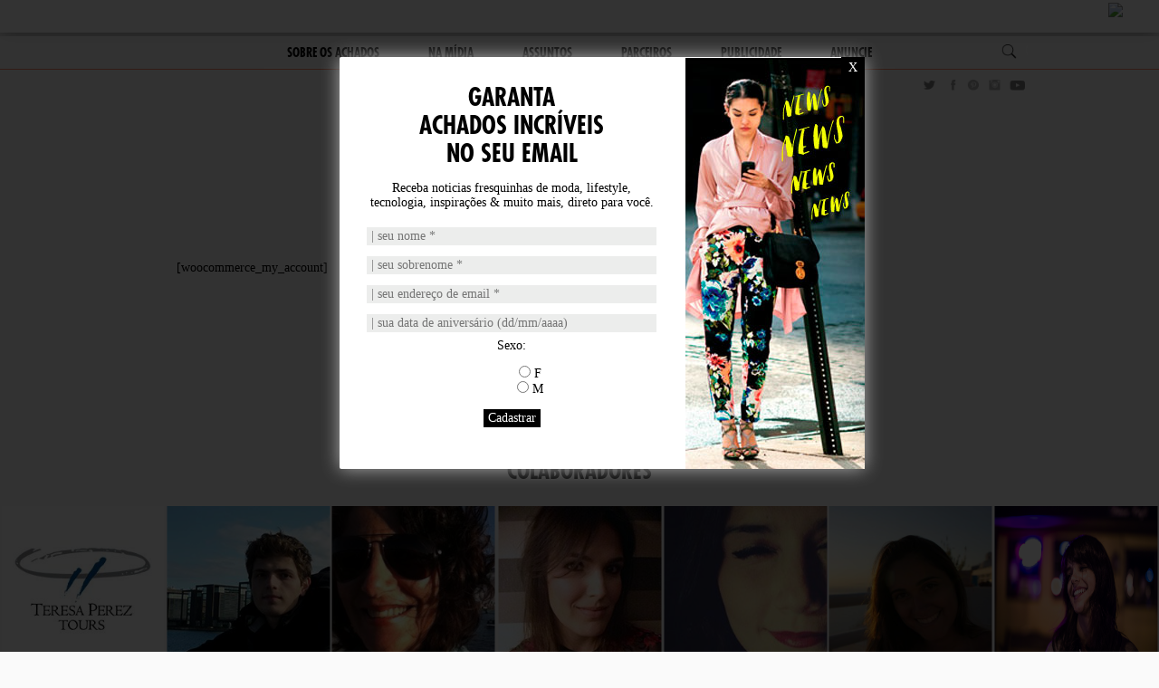

--- FILE ---
content_type: text/html; charset=UTF-8
request_url: https://www.osachados.com.br/minha-conta/
body_size: 11734
content:
<!doctype html>
<html class="no-js" lang="pt-BR">
<head>
    <meta charset="UTF-8">
    <meta http-equiv="x-ua-compatible" content="ie=edge">
    <meta name="viewport" content="width=device-width">
    <meta name="msapplication-config" content="https://www.osachados.com.br/wp-content/themes/osachados/browserconfig.xml" />
    <meta name="lomadee-verification" content="22775482" />
    <link rel="apple-touch-icon" href="https://www.osachados.com.br/wp-content/themes/osachados/img/apple-touch-icon.png">
    <link rel="profile" href="http://gmpg.org/xfn/11">
    <link rel="pingback" href="https://www.osachados.com.br/xmlrpc.php">
    
    <meta name='robots' content='index, follow, max-image-preview:large, max-snippet:-1, max-video-preview:-1' />
	<style>img:is([sizes="auto" i], [sizes^="auto," i]) { contain-intrinsic-size: 3000px 1500px }</style>
	
	<!-- This site is optimized with the Yoast SEO plugin v26.8 - https://yoast.com/product/yoast-seo-wordpress/ -->
	<title>Minha conta - Os Achados por Bia Perotti</title>
	<link rel="canonical" href="https://www.osachados.com.br/minha-conta/" />
	<meta property="og:locale" content="pt_BR" />
	<meta property="og:type" content="article" />
	<meta property="og:title" content="Minha conta - Os Achados por Bia Perotti" />
	<meta property="og:description" content="[woocommerce_my_account]" />
	<meta property="og:url" content="https://www.osachados.com.br/minha-conta/" />
	<meta property="og:site_name" content="Os Achados por Bia Perotti" />
	<meta property="article:publisher" content="https://www.facebook.com/pages/Achados-da-Bia/224548754241328" />
	<meta name="twitter:card" content="summary_large_image" />
	<meta name="twitter:site" content="@biaperotti" />
	<script type="application/ld+json" class="yoast-schema-graph">{"@context":"https://schema.org","@graph":[{"@type":"WebPage","@id":"https://www.osachados.com.br/minha-conta/","url":"https://www.osachados.com.br/minha-conta/","name":"Minha conta - Os Achados por Bia Perotti","isPartOf":{"@id":"https://www.osachados.com.br/#website"},"datePublished":"2015-11-18T20:53:28+00:00","breadcrumb":{"@id":"https://www.osachados.com.br/minha-conta/#breadcrumb"},"inLanguage":"pt-BR","potentialAction":[{"@type":"ReadAction","target":["https://www.osachados.com.br/minha-conta/"]}]},{"@type":"BreadcrumbList","@id":"https://www.osachados.com.br/minha-conta/#breadcrumb","itemListElement":[{"@type":"ListItem","position":1,"name":"Início","item":"https://www.osachados.com.br/"},{"@type":"ListItem","position":2,"name":"Minha conta"}]},{"@type":"WebSite","@id":"https://www.osachados.com.br/#website","url":"https://www.osachados.com.br/","name":"Os Achados por Bia Perotti","description":"Curadoria da editora de moda e personal shopper Bia Perotti com os melhores achados de moda, beleza, decoração, gastronomia, arte e viagem.","potentialAction":[{"@type":"SearchAction","target":{"@type":"EntryPoint","urlTemplate":"https://www.osachados.com.br/?s={search_term_string}"},"query-input":{"@type":"PropertyValueSpecification","valueRequired":true,"valueName":"search_term_string"}}],"inLanguage":"pt-BR"}]}</script>
	<!-- / Yoast SEO plugin. -->


<link rel='dns-prefetch' href='//cdnjs.cloudflare.com' />
<link rel='dns-prefetch' href='//stats.wp.com' />
<link rel='dns-prefetch' href='//v0.wordpress.com' />
<link rel='dns-prefetch' href='//jetpack.wordpress.com' />
<link rel='dns-prefetch' href='//s0.wp.com' />
<link rel='dns-prefetch' href='//public-api.wordpress.com' />
<link rel='dns-prefetch' href='//0.gravatar.com' />
<link rel='dns-prefetch' href='//1.gravatar.com' />
<link rel='dns-prefetch' href='//2.gravatar.com' />
<link rel="alternate" type="application/rss+xml" title="Feed para Os Achados por Bia Perotti &raquo;" href="https://www.osachados.com.br/feed/" />
<link rel="alternate" type="application/rss+xml" title="Feed de comentários para Os Achados por Bia Perotti &raquo;" href="https://www.osachados.com.br/comments/feed/" />
<script type="text/javascript">
/* <![CDATA[ */
window._wpemojiSettings = {"baseUrl":"https:\/\/s.w.org\/images\/core\/emoji\/15.0.3\/72x72\/","ext":".png","svgUrl":"https:\/\/s.w.org\/images\/core\/emoji\/15.0.3\/svg\/","svgExt":".svg","source":{"concatemoji":"https:\/\/www.osachados.com.br\/wp-includes\/js\/wp-emoji-release.min.js?ver=6.7.4"}};
/*! This file is auto-generated */
!function(i,n){var o,s,e;function c(e){try{var t={supportTests:e,timestamp:(new Date).valueOf()};sessionStorage.setItem(o,JSON.stringify(t))}catch(e){}}function p(e,t,n){e.clearRect(0,0,e.canvas.width,e.canvas.height),e.fillText(t,0,0);var t=new Uint32Array(e.getImageData(0,0,e.canvas.width,e.canvas.height).data),r=(e.clearRect(0,0,e.canvas.width,e.canvas.height),e.fillText(n,0,0),new Uint32Array(e.getImageData(0,0,e.canvas.width,e.canvas.height).data));return t.every(function(e,t){return e===r[t]})}function u(e,t,n){switch(t){case"flag":return n(e,"\ud83c\udff3\ufe0f\u200d\u26a7\ufe0f","\ud83c\udff3\ufe0f\u200b\u26a7\ufe0f")?!1:!n(e,"\ud83c\uddfa\ud83c\uddf3","\ud83c\uddfa\u200b\ud83c\uddf3")&&!n(e,"\ud83c\udff4\udb40\udc67\udb40\udc62\udb40\udc65\udb40\udc6e\udb40\udc67\udb40\udc7f","\ud83c\udff4\u200b\udb40\udc67\u200b\udb40\udc62\u200b\udb40\udc65\u200b\udb40\udc6e\u200b\udb40\udc67\u200b\udb40\udc7f");case"emoji":return!n(e,"\ud83d\udc26\u200d\u2b1b","\ud83d\udc26\u200b\u2b1b")}return!1}function f(e,t,n){var r="undefined"!=typeof WorkerGlobalScope&&self instanceof WorkerGlobalScope?new OffscreenCanvas(300,150):i.createElement("canvas"),a=r.getContext("2d",{willReadFrequently:!0}),o=(a.textBaseline="top",a.font="600 32px Arial",{});return e.forEach(function(e){o[e]=t(a,e,n)}),o}function t(e){var t=i.createElement("script");t.src=e,t.defer=!0,i.head.appendChild(t)}"undefined"!=typeof Promise&&(o="wpEmojiSettingsSupports",s=["flag","emoji"],n.supports={everything:!0,everythingExceptFlag:!0},e=new Promise(function(e){i.addEventListener("DOMContentLoaded",e,{once:!0})}),new Promise(function(t){var n=function(){try{var e=JSON.parse(sessionStorage.getItem(o));if("object"==typeof e&&"number"==typeof e.timestamp&&(new Date).valueOf()<e.timestamp+604800&&"object"==typeof e.supportTests)return e.supportTests}catch(e){}return null}();if(!n){if("undefined"!=typeof Worker&&"undefined"!=typeof OffscreenCanvas&&"undefined"!=typeof URL&&URL.createObjectURL&&"undefined"!=typeof Blob)try{var e="postMessage("+f.toString()+"("+[JSON.stringify(s),u.toString(),p.toString()].join(",")+"));",r=new Blob([e],{type:"text/javascript"}),a=new Worker(URL.createObjectURL(r),{name:"wpTestEmojiSupports"});return void(a.onmessage=function(e){c(n=e.data),a.terminate(),t(n)})}catch(e){}c(n=f(s,u,p))}t(n)}).then(function(e){for(var t in e)n.supports[t]=e[t],n.supports.everything=n.supports.everything&&n.supports[t],"flag"!==t&&(n.supports.everythingExceptFlag=n.supports.everythingExceptFlag&&n.supports[t]);n.supports.everythingExceptFlag=n.supports.everythingExceptFlag&&!n.supports.flag,n.DOMReady=!1,n.readyCallback=function(){n.DOMReady=!0}}).then(function(){return e}).then(function(){var e;n.supports.everything||(n.readyCallback(),(e=n.source||{}).concatemoji?t(e.concatemoji):e.wpemoji&&e.twemoji&&(t(e.twemoji),t(e.wpemoji)))}))}((window,document),window._wpemojiSettings);
/* ]]> */
</script>

<link rel='stylesheet' id='sbi_styles-css' href='https://www.osachados.com.br/wp-content/plugins/instagram-feed/css/sbi-styles.min.css?ver=6.6.1' type='text/css' media='all' />
<style id='wp-emoji-styles-inline-css' type='text/css'>

	img.wp-smiley, img.emoji {
		display: inline !important;
		border: none !important;
		box-shadow: none !important;
		height: 1em !important;
		width: 1em !important;
		margin: 0 0.07em !important;
		vertical-align: -0.1em !important;
		background: none !important;
		padding: 0 !important;
	}
</style>
<link rel='stylesheet' id='wp-block-library-css' href='https://www.osachados.com.br/wp-includes/css/dist/block-library/style.min.css?ver=6.7.4' type='text/css' media='all' />
<link rel='stylesheet' id='mediaelement-css' href='https://www.osachados.com.br/wp-includes/js/mediaelement/mediaelementplayer-legacy.min.css?ver=4.2.17' type='text/css' media='all' />
<link rel='stylesheet' id='wp-mediaelement-css' href='https://www.osachados.com.br/wp-includes/js/mediaelement/wp-mediaelement.min.css?ver=6.7.4' type='text/css' media='all' />
<style id='jetpack-sharing-buttons-style-inline-css' type='text/css'>
.jetpack-sharing-buttons__services-list{display:flex;flex-direction:row;flex-wrap:wrap;gap:0;list-style-type:none;margin:5px;padding:0}.jetpack-sharing-buttons__services-list.has-small-icon-size{font-size:12px}.jetpack-sharing-buttons__services-list.has-normal-icon-size{font-size:16px}.jetpack-sharing-buttons__services-list.has-large-icon-size{font-size:24px}.jetpack-sharing-buttons__services-list.has-huge-icon-size{font-size:36px}@media print{.jetpack-sharing-buttons__services-list{display:none!important}}.editor-styles-wrapper .wp-block-jetpack-sharing-buttons{gap:0;padding-inline-start:0}ul.jetpack-sharing-buttons__services-list.has-background{padding:1.25em 2.375em}
</style>
<style id='classic-theme-styles-inline-css' type='text/css'>
/*! This file is auto-generated */
.wp-block-button__link{color:#fff;background-color:#32373c;border-radius:9999px;box-shadow:none;text-decoration:none;padding:calc(.667em + 2px) calc(1.333em + 2px);font-size:1.125em}.wp-block-file__button{background:#32373c;color:#fff;text-decoration:none}
</style>
<style id='global-styles-inline-css' type='text/css'>
:root{--wp--preset--aspect-ratio--square: 1;--wp--preset--aspect-ratio--4-3: 4/3;--wp--preset--aspect-ratio--3-4: 3/4;--wp--preset--aspect-ratio--3-2: 3/2;--wp--preset--aspect-ratio--2-3: 2/3;--wp--preset--aspect-ratio--16-9: 16/9;--wp--preset--aspect-ratio--9-16: 9/16;--wp--preset--color--black: #000000;--wp--preset--color--cyan-bluish-gray: #abb8c3;--wp--preset--color--white: #ffffff;--wp--preset--color--pale-pink: #f78da7;--wp--preset--color--vivid-red: #cf2e2e;--wp--preset--color--luminous-vivid-orange: #ff6900;--wp--preset--color--luminous-vivid-amber: #fcb900;--wp--preset--color--light-green-cyan: #7bdcb5;--wp--preset--color--vivid-green-cyan: #00d084;--wp--preset--color--pale-cyan-blue: #8ed1fc;--wp--preset--color--vivid-cyan-blue: #0693e3;--wp--preset--color--vivid-purple: #9b51e0;--wp--preset--gradient--vivid-cyan-blue-to-vivid-purple: linear-gradient(135deg,rgba(6,147,227,1) 0%,rgb(155,81,224) 100%);--wp--preset--gradient--light-green-cyan-to-vivid-green-cyan: linear-gradient(135deg,rgb(122,220,180) 0%,rgb(0,208,130) 100%);--wp--preset--gradient--luminous-vivid-amber-to-luminous-vivid-orange: linear-gradient(135deg,rgba(252,185,0,1) 0%,rgba(255,105,0,1) 100%);--wp--preset--gradient--luminous-vivid-orange-to-vivid-red: linear-gradient(135deg,rgba(255,105,0,1) 0%,rgb(207,46,46) 100%);--wp--preset--gradient--very-light-gray-to-cyan-bluish-gray: linear-gradient(135deg,rgb(238,238,238) 0%,rgb(169,184,195) 100%);--wp--preset--gradient--cool-to-warm-spectrum: linear-gradient(135deg,rgb(74,234,220) 0%,rgb(151,120,209) 20%,rgb(207,42,186) 40%,rgb(238,44,130) 60%,rgb(251,105,98) 80%,rgb(254,248,76) 100%);--wp--preset--gradient--blush-light-purple: linear-gradient(135deg,rgb(255,206,236) 0%,rgb(152,150,240) 100%);--wp--preset--gradient--blush-bordeaux: linear-gradient(135deg,rgb(254,205,165) 0%,rgb(254,45,45) 50%,rgb(107,0,62) 100%);--wp--preset--gradient--luminous-dusk: linear-gradient(135deg,rgb(255,203,112) 0%,rgb(199,81,192) 50%,rgb(65,88,208) 100%);--wp--preset--gradient--pale-ocean: linear-gradient(135deg,rgb(255,245,203) 0%,rgb(182,227,212) 50%,rgb(51,167,181) 100%);--wp--preset--gradient--electric-grass: linear-gradient(135deg,rgb(202,248,128) 0%,rgb(113,206,126) 100%);--wp--preset--gradient--midnight: linear-gradient(135deg,rgb(2,3,129) 0%,rgb(40,116,252) 100%);--wp--preset--font-size--small: 13px;--wp--preset--font-size--medium: 20px;--wp--preset--font-size--large: 36px;--wp--preset--font-size--x-large: 42px;--wp--preset--spacing--20: 0.44rem;--wp--preset--spacing--30: 0.67rem;--wp--preset--spacing--40: 1rem;--wp--preset--spacing--50: 1.5rem;--wp--preset--spacing--60: 2.25rem;--wp--preset--spacing--70: 3.38rem;--wp--preset--spacing--80: 5.06rem;--wp--preset--shadow--natural: 6px 6px 9px rgba(0, 0, 0, 0.2);--wp--preset--shadow--deep: 12px 12px 50px rgba(0, 0, 0, 0.4);--wp--preset--shadow--sharp: 6px 6px 0px rgba(0, 0, 0, 0.2);--wp--preset--shadow--outlined: 6px 6px 0px -3px rgba(255, 255, 255, 1), 6px 6px rgba(0, 0, 0, 1);--wp--preset--shadow--crisp: 6px 6px 0px rgba(0, 0, 0, 1);}:where(.is-layout-flex){gap: 0.5em;}:where(.is-layout-grid){gap: 0.5em;}body .is-layout-flex{display: flex;}.is-layout-flex{flex-wrap: wrap;align-items: center;}.is-layout-flex > :is(*, div){margin: 0;}body .is-layout-grid{display: grid;}.is-layout-grid > :is(*, div){margin: 0;}:where(.wp-block-columns.is-layout-flex){gap: 2em;}:where(.wp-block-columns.is-layout-grid){gap: 2em;}:where(.wp-block-post-template.is-layout-flex){gap: 1.25em;}:where(.wp-block-post-template.is-layout-grid){gap: 1.25em;}.has-black-color{color: var(--wp--preset--color--black) !important;}.has-cyan-bluish-gray-color{color: var(--wp--preset--color--cyan-bluish-gray) !important;}.has-white-color{color: var(--wp--preset--color--white) !important;}.has-pale-pink-color{color: var(--wp--preset--color--pale-pink) !important;}.has-vivid-red-color{color: var(--wp--preset--color--vivid-red) !important;}.has-luminous-vivid-orange-color{color: var(--wp--preset--color--luminous-vivid-orange) !important;}.has-luminous-vivid-amber-color{color: var(--wp--preset--color--luminous-vivid-amber) !important;}.has-light-green-cyan-color{color: var(--wp--preset--color--light-green-cyan) !important;}.has-vivid-green-cyan-color{color: var(--wp--preset--color--vivid-green-cyan) !important;}.has-pale-cyan-blue-color{color: var(--wp--preset--color--pale-cyan-blue) !important;}.has-vivid-cyan-blue-color{color: var(--wp--preset--color--vivid-cyan-blue) !important;}.has-vivid-purple-color{color: var(--wp--preset--color--vivid-purple) !important;}.has-black-background-color{background-color: var(--wp--preset--color--black) !important;}.has-cyan-bluish-gray-background-color{background-color: var(--wp--preset--color--cyan-bluish-gray) !important;}.has-white-background-color{background-color: var(--wp--preset--color--white) !important;}.has-pale-pink-background-color{background-color: var(--wp--preset--color--pale-pink) !important;}.has-vivid-red-background-color{background-color: var(--wp--preset--color--vivid-red) !important;}.has-luminous-vivid-orange-background-color{background-color: var(--wp--preset--color--luminous-vivid-orange) !important;}.has-luminous-vivid-amber-background-color{background-color: var(--wp--preset--color--luminous-vivid-amber) !important;}.has-light-green-cyan-background-color{background-color: var(--wp--preset--color--light-green-cyan) !important;}.has-vivid-green-cyan-background-color{background-color: var(--wp--preset--color--vivid-green-cyan) !important;}.has-pale-cyan-blue-background-color{background-color: var(--wp--preset--color--pale-cyan-blue) !important;}.has-vivid-cyan-blue-background-color{background-color: var(--wp--preset--color--vivid-cyan-blue) !important;}.has-vivid-purple-background-color{background-color: var(--wp--preset--color--vivid-purple) !important;}.has-black-border-color{border-color: var(--wp--preset--color--black) !important;}.has-cyan-bluish-gray-border-color{border-color: var(--wp--preset--color--cyan-bluish-gray) !important;}.has-white-border-color{border-color: var(--wp--preset--color--white) !important;}.has-pale-pink-border-color{border-color: var(--wp--preset--color--pale-pink) !important;}.has-vivid-red-border-color{border-color: var(--wp--preset--color--vivid-red) !important;}.has-luminous-vivid-orange-border-color{border-color: var(--wp--preset--color--luminous-vivid-orange) !important;}.has-luminous-vivid-amber-border-color{border-color: var(--wp--preset--color--luminous-vivid-amber) !important;}.has-light-green-cyan-border-color{border-color: var(--wp--preset--color--light-green-cyan) !important;}.has-vivid-green-cyan-border-color{border-color: var(--wp--preset--color--vivid-green-cyan) !important;}.has-pale-cyan-blue-border-color{border-color: var(--wp--preset--color--pale-cyan-blue) !important;}.has-vivid-cyan-blue-border-color{border-color: var(--wp--preset--color--vivid-cyan-blue) !important;}.has-vivid-purple-border-color{border-color: var(--wp--preset--color--vivid-purple) !important;}.has-vivid-cyan-blue-to-vivid-purple-gradient-background{background: var(--wp--preset--gradient--vivid-cyan-blue-to-vivid-purple) !important;}.has-light-green-cyan-to-vivid-green-cyan-gradient-background{background: var(--wp--preset--gradient--light-green-cyan-to-vivid-green-cyan) !important;}.has-luminous-vivid-amber-to-luminous-vivid-orange-gradient-background{background: var(--wp--preset--gradient--luminous-vivid-amber-to-luminous-vivid-orange) !important;}.has-luminous-vivid-orange-to-vivid-red-gradient-background{background: var(--wp--preset--gradient--luminous-vivid-orange-to-vivid-red) !important;}.has-very-light-gray-to-cyan-bluish-gray-gradient-background{background: var(--wp--preset--gradient--very-light-gray-to-cyan-bluish-gray) !important;}.has-cool-to-warm-spectrum-gradient-background{background: var(--wp--preset--gradient--cool-to-warm-spectrum) !important;}.has-blush-light-purple-gradient-background{background: var(--wp--preset--gradient--blush-light-purple) !important;}.has-blush-bordeaux-gradient-background{background: var(--wp--preset--gradient--blush-bordeaux) !important;}.has-luminous-dusk-gradient-background{background: var(--wp--preset--gradient--luminous-dusk) !important;}.has-pale-ocean-gradient-background{background: var(--wp--preset--gradient--pale-ocean) !important;}.has-electric-grass-gradient-background{background: var(--wp--preset--gradient--electric-grass) !important;}.has-midnight-gradient-background{background: var(--wp--preset--gradient--midnight) !important;}.has-small-font-size{font-size: var(--wp--preset--font-size--small) !important;}.has-medium-font-size{font-size: var(--wp--preset--font-size--medium) !important;}.has-large-font-size{font-size: var(--wp--preset--font-size--large) !important;}.has-x-large-font-size{font-size: var(--wp--preset--font-size--x-large) !important;}
:where(.wp-block-post-template.is-layout-flex){gap: 1.25em;}:where(.wp-block-post-template.is-layout-grid){gap: 1.25em;}
:where(.wp-block-columns.is-layout-flex){gap: 2em;}:where(.wp-block-columns.is-layout-grid){gap: 2em;}
:root :where(.wp-block-pullquote){font-size: 1.5em;line-height: 1.6;}
</style>
<link rel='stylesheet' id='contact-form-7-css' href='https://www.osachados.com.br/wp-content/plugins/contact-form-7/includes/css/styles.css?ver=6.1.4' type='text/css' media='all' />
<link rel='stylesheet' id='osachados-css' href='https://www.osachados.com.br/wp-content/themes/osachados/css/style.css?ver=1.3.7' type='text/css' media='all' />
<script type="text/javascript" src="https://www.osachados.com.br/wp-includes/js/jquery/jquery.min.js?ver=3.7.1" id="jquery-core-js"></script>
<script type="text/javascript" src="https://www.osachados.com.br/wp-includes/js/jquery/jquery-migrate.min.js?ver=3.4.1" id="jquery-migrate-js"></script>
<link rel="https://api.w.org/" href="https://www.osachados.com.br/wp-json/" /><link rel="alternate" title="JSON" type="application/json" href="https://www.osachados.com.br/wp-json/wp/v2/pages/7" /><link rel="EditURI" type="application/rsd+xml" title="RSD" href="https://www.osachados.com.br/xmlrpc.php?rsd" />
<meta name="generator" content="WordPress 6.7.4" />
<link rel='shortlink' href='https://wp.me/P11QyV-7' />
<link rel="alternate" title="oEmbed (JSON)" type="application/json+oembed" href="https://www.osachados.com.br/wp-json/oembed/1.0/embed?url=https%3A%2F%2Fwww.osachados.com.br%2Fminha-conta%2F" />
<link rel="alternate" title="oEmbed (XML)" type="text/xml+oembed" href="https://www.osachados.com.br/wp-json/oembed/1.0/embed?url=https%3A%2F%2Fwww.osachados.com.br%2Fminha-conta%2F&#038;format=xml" />
<style type="text/css">
		#wp-admin-bar-fapnet_menu img {margin:-4px 0 0 0;width:20px; height:20px;} // moves icon over
		#wp-admin-bar-fapnet_menu {width:50px;} // sets width of custom menu
		</style>	<style>img#wpstats{display:none}</style>
		</head>

<body class="page-template-default page page-id-7 desktop chrome">
    
  <!-- CARAS BAR BEGIN-->
  <iframe frameborder="0" height="50px" width="100%"  src="https://www.osachados.com.br/wp-content/themes/osachados/caras.html"></iframe>
<!--   <script type="text/javascript" src="https://www.osachados.com.br/wp-content/themes/osachados/js/caras-min.js"></script><!-- http://caras.uol.com.br/novoportal/parceiros/header.js -->
  <!-- CARAS BAR END -->
	
	<header id="masthead" class="site-header" role="banner" itemscope itemtype="https://schema.org/WPHeader">
        <div class="wrapper">
            <div class="site-branding">
				
								
				<p class="site-title">
                    <a href="https://www.osachados.com.br/" title="Os Achados por Bia Perotti" class="p-name u-url" rel="home" itemprop="url">
                        <img id="logomarca" class="u-photo" itemprop="thumbnailUrl" src="https://www.osachados.com.br/wp-content/themes/osachados/img/logomarca.png" alt="Logomarca Os Achados por Bia Perotti" width="300" height="90">
                    </a>
                </p>
				
								
				<div class="mobile-button">
                    <button type="button" class="navbar-toggle">
                        <span class="icon-bar"></span>
                        <span class="icon-bar"></span>
                        <span class="icon-bar"></span>
                    </button>
                </div>
            </div><!-- .site-branding -->
            
            <div class="mobile-container">
                <nav id="navbar" class="navbar" role="navigation">
                    <ul id="menu-novo-menu-2016" class="nav" itemscope itemtype="https://schema.org/SiteNavigationElement"><li id="menu-item-38100" class="menu-item menu-item-type-post_type menu-item-object-page"><a href="https://www.osachados.com.br/sobre-os-achados/" itemprop="url"><span itemprop="name">Sobre Os Achados</span></a></li>
<li id="menu-item-41065" class="menu-item menu-item-type-taxonomy menu-item-object-category"><a href="https://www.osachados.com.br/categoria/na-midia/" itemprop="url"><span itemprop="name">Na Mídia</span></a></li>
<li id="menu-item-38102" class="menu-item menu-item-type-custom menu-item-object-custom menu-item-has-children"><a href="#" itemprop="url"><span itemprop="name">ASSUNTOS</span></a>
<ul class="sub-menu">
	<li id="menu-item-38103" class="disable menu-item menu-item-type-custom menu-item-object-custom"><a href="#" itemprop="url"><span itemprop="name">MENU PRINCIPAL</span></a></li>
	<li id="menu-item-38104" class="menu-item menu-item-type-taxonomy menu-item-object-category"><a href="https://www.osachados.com.br/categoria/beleza/" itemprop="url"><span itemprop="name">Beleza</span></a></li>
	<li id="menu-item-38105" class="menu-item menu-item-type-taxonomy menu-item-object-category"><a href="https://www.osachados.com.br/categoria/decor/" itemprop="url"><span itemprop="name">Décor</span></a></li>
	<li id="menu-item-38106" class="menu-item menu-item-type-taxonomy menu-item-object-category"><a href="https://www.osachados.com.br/categoria/desejo-da-semana/" itemprop="url"><span itemprop="name">Desejo da Semana</span></a></li>
	<li id="menu-item-38107" class="menu-item menu-item-type-taxonomy menu-item-object-category"><a href="https://www.osachados.com.br/categoria/friday-mixtape/" itemprop="url"><span itemprop="name">Friday Mixtape</span></a></li>
	<li id="menu-item-38108" class="menu-item menu-item-type-taxonomy menu-item-object-category"><a href="https://www.osachados.com.br/categoria/gastronomia-2/" itemprop="url"><span itemprop="name">Gastronomia</span></a></li>
	<li id="menu-item-38109" class="menu-item menu-item-type-taxonomy menu-item-object-category"><a href="https://www.osachados.com.br/categoria/inspiracao-do-dia/" itemprop="url"><span itemprop="name">Inspiração do Dia</span></a></li>
	<li id="menu-item-38110" class="menu-item menu-item-type-taxonomy menu-item-object-category"><a href="https://www.osachados.com.br/categoria/moda/" itemprop="url"><span itemprop="name">Moda</span></a></li>
	<li id="menu-item-38111" class="menu-item menu-item-type-taxonomy menu-item-object-category"><a href="https://www.osachados.com.br/categoria/viagem-2/" itemprop="url"><span itemprop="name">Viagem</span></a></li>
	<li id="menu-item-40658" class="menu-item menu-item-type-taxonomy menu-item-object-category"><a href="https://www.osachados.com.br/categoria/ce-topa/" itemprop="url"><span itemprop="name">Cê Topa?</span></a></li>
	<li id="menu-item-40660" class="menu-item menu-item-type-taxonomy menu-item-object-post_tag"><a href="https://www.osachados.com.br/tag/hot-or-not-2/" itemprop="url"><span itemprop="name">hot or not</span></a></li>
</ul>
</li>
<li id="menu-item-38099" class="menu-item menu-item-type-post_type menu-item-object-page"><a href="https://www.osachados.com.br/parceiros/" itemprop="url"><span itemprop="name">Parceiros</span></a></li>
<li id="menu-item-41097" class="menu-item menu-item-type-taxonomy menu-item-object-category"><a href="https://www.osachados.com.br/categoria/publicidade/" itemprop="url"><span itemprop="name">Publicidade</span></a></li>
<li id="menu-item-38098" class="menu-item menu-item-type-post_type menu-item-object-page"><a href="https://www.osachados.com.br/anuncie/" itemprop="url"><span itemprop="name">Anuncie</span></a></li>
</ul>                </nav><!-- #navbar -->
                
                <div class="share-buttons">
                    <a target="_blank" class="share-button twitter" href="https://twitter.com/biaperotti" title="Twitter"></a> 
                    <a target="_blank" class="share-button facebook" href="https://www.facebook.com/pages/Achados-da-Bia/224548754241328" title="Facebook"></a> 
                    <a target="_blank" class="share-button pinterest" href="https://br.pinterest.com/biaperotti" title="Pinterest"></a> 
                    <a target="_blank" class="share-button instagram" href="https://www.instagram.com/biaperotti" title="Instagram"></a> 
                    <a target="_blank" class="share-button youtube" href="https://www.youtube.com/channel/UCub_dtu5vopGYEcye-gsAQA" title="Youtube"></a> 
                </div><!-- .social -->
                
                <span class="busca">
  <form role="search" method="get" class="search-form" action="https://www.osachados.com.br/">
    <input type="search" class="search-field" value="" name="s" title="BUSCAR" />
    <button type="button" class="search-submit"></button>
  </form>
</span>            </div><!-- .mobile-container -->
        </div><!-- .wrapper -->
    </header><!-- .site-header -->

    <div id="page" class="hfeed site">
 	<div id="container">
   	<div id="content" class="wrapper" role="main">

		<article id="post-7" class="post-7 page type-page status-publish hentry" itemscope itemtype="http://schema.org/AboutPage">
    
  <figure class="featured-image"></figure>  
	<div class="entry-content" itemprop="articleBody">
		<p>[woocommerce_my_account]</p>
	</div><!-- .entry-content -->
	
</article><!-- #post-## -->

   	</div>
 	</div>
  <!-- SUPER FULL BANNER BEGIN -->
	<div style="margin:0 auto">
		<div id='caras.blogs.osachados.728x90.Top'>
			<script type='text/javascript'>
				googletag.display('caras.blogs.osachados.728x90.Top');
			</script>
		</div>
	</div>
	<!-- SUPER FULL BANNER END -->

  
  </div><!-- page -->
  
  
  <section class="insta-gallery">
    <h3>Instagram</h3>
    		<div id="sbi_mod_error" >
			<span>Esta mensagem de erro é visível apenas para administradores do WordPress</span><br />
			<p><strong>Erro: nenhum feed encontrado.</strong>
			<p>Vá para a página de configurações do Instagram Feed para criar um feed.</p>
		</div>
		  </section><!-- instagram -->
    
  <section class="colabs">
  <h3><span>quem faz os achados</span><br>Colaboradores</h3>
          
    <div id="colabs-list" class="gallery colabs-gallery">
        <div class="gallery-cell">
      <img src="https://www.osachados.com.br/wp-content/uploads/2014/03/bia-perfil2.jpg" width="180" height="180" />
      <div class="colabs-overlay">
        <div class="colabs-center-vertical">
          <span>Beatriz Perotti</span>
          <a href="https://www.osachados.com.br/author/bia-perotti/">Ver todos os posts</a>
        </div>
      </div>
    </div>
        <div class="gallery-cell">
      <img src="https://www.osachados.com.br/wp-content/uploads/2014/02/bruna_lourenco.jpg" width="180" height="180" />
      <div class="colabs-overlay">
        <div class="colabs-center-vertical">
          <span>Bruna Lourenço</span>
          <a href="https://www.osachados.com.br/author/b2-lourencogmail-com/">Ver todos os posts</a>
        </div>
      </div>
    </div>
        <div class="gallery-cell">
      <img src="https://www.osachados.com.br/wp-content/uploads/2014/12/74899_10200819704027568_437245908_n.jpg" width="180" height="180" />
      <div class="colabs-overlay">
        <div class="colabs-center-vertical">
          <span>Bia Costa</span>
          <a href="https://www.osachados.com.br/author/bia-costa/">Ver todos os posts</a>
        </div>
      </div>
    </div>
        <div class="gallery-cell">
      <img src="https://www.osachados.com.br/wp-content/uploads/2014/09/belezinha_camileite-1978.jpg" width="180" height="180" />
      <div class="colabs-overlay">
        <div class="colabs-center-vertical">
          <span>Camila Leite</span>
          <a href="https://www.osachados.com.br/author/camila-leite/">Ver todos os posts</a>
        </div>
      </div>
    </div>
        <div class="gallery-cell">
      <img src="https://www.osachados.com.br/wp-content/uploads/2014/02/carol_delgado.jpg" width="180" height="180" />
      <div class="colabs-overlay">
        <div class="colabs-center-vertical">
          <span>Carol Delgado</span>
          <a href="https://www.osachados.com.br/author/caroldelgado-imggmail-com/">Ver todos os posts</a>
        </div>
      </div>
    </div>
        <div class="gallery-cell">
      <img src="https://www.osachados.com.br/wp-content/uploads/2014/02/carol_sandler.jpg" width="180" height="180" />
      <div class="colabs-overlay">
        <div class="colabs-center-vertical">
          <span>Carol Sandler</span>
          <a href="https://www.osachados.com.br/author/carolruhmangmail-com/">Ver todos os posts</a>
        </div>
      </div>
    </div>
        <div class="gallery-cell">
      <img src="https://www.osachados.com.br/wp-content/uploads/2016/02/CrisGirardi3.jpg" width="180" height="180" />
      <div class="colabs-overlay">
        <div class="colabs-center-vertical">
          <span>Cristine Girardi-Heer</span>
          <a href="https://www.osachados.com.br/author/cristinegirardi/">Ver todos os posts</a>
        </div>
      </div>
    </div>
        <div class="gallery-cell">
      <img src="https://www.osachados.com.br/wp-content/uploads/2014/02/debora.jpg" width="180" height="180" />
      <div class="colabs-overlay">
        <div class="colabs-center-vertical">
          <span>Dé e Bia Andreucci</span>
          <a href="https://www.osachados.com.br/author/deboraandreucci/">Ver todos os posts</a>
        </div>
      </div>
    </div>
        <div class="gallery-cell">
      <img src="https://www.osachados.com.br/wp-content/uploads/2014/04/DraCarlaVidal_final.jpg" width="180" height="180" />
      <div class="colabs-overlay">
        <div class="colabs-center-vertical">
          <span>Dra. Carla Vidal</span>
          <a href="https://www.osachados.com.br/author/dra-carla-vidal/">Ver todos os posts</a>
        </div>
      </div>
    </div>
        <div class="gallery-cell">
      <img src="https://www.osachados.com.br/wp-content/uploads/2014/02/eduardo_lautert.jpg" width="180" height="180" />
      <div class="colabs-overlay">
        <div class="colabs-center-vertical">
          <span>Eduardo Lautert</span>
          <a href="https://www.osachados.com.br/author/eduardo-lautertgmail-com/">Ver todos os posts</a>
        </div>
      </div>
    </div>
        <div class="gallery-cell">
      <img src="https://www.osachados.com.br/wp-content/uploads/2014/02/fabi_secches.jpg" width="180" height="180" />
      <div class="colabs-overlay">
        <div class="colabs-center-vertical">
          <span>Fabiane Secches</span>
          <a href="https://www.osachados.com.br/author/fabianesecchesgmail-com/">Ver todos os posts</a>
        </div>
      </div>
    </div>
        <div class="gallery-cell">
      <img src="https://www.osachados.com.br/wp-content/uploads/2014/02/bella_cabral.jpg" width="180" height="180" />
      <div class="colabs-overlay">
        <div class="colabs-center-vertical">
          <span>Bella Cabral</span>
          <a href="https://www.osachados.com.br/author/izabellarngmail-com/">Ver todos os posts</a>
        </div>
      </div>
    </div>
        <div class="gallery-cell">
      <img src="https://www.osachados.com.br/wp-content/uploads/2014/02/jo_machado.jpg" width="180" height="180" />
      <div class="colabs-overlay">
        <div class="colabs-center-vertical">
          <span>Jô Machado</span>
          <a href="https://www.osachados.com.br/author/jomchdgmail-com/">Ver todos os posts</a>
        </div>
      </div>
    </div>
        <div class="gallery-cell">
      <img src="https://www.osachados.com.br/wp-content/uploads/2014/02/juliana_daidone.jpg" width="180" height="180" />
      <div class="colabs-overlay">
        <div class="colabs-center-vertical">
          <span>Juliana Daidone</span>
          <a href="https://www.osachados.com.br/author/julianasaladesign-com-br/">Ver todos os posts</a>
        </div>
      </div>
    </div>
        <div class="gallery-cell">
      <img src="https://www.osachados.com.br/wp-content/uploads/2014/07/Karina1b-1.jpg" width="180" height="180" />
      <div class="colabs-overlay">
        <div class="colabs-center-vertical">
          <span>Karina Chaparro</span>
          <a href="https://www.osachados.com.br/author/karina-chaparro/">Ver todos os posts</a>
        </div>
      </div>
    </div>
        <div class="gallery-cell">
      <img src="https://www.osachados.com.br/wp-content/uploads/2014/03/logo_shopkola.jpg" width="180" height="180" />
      <div class="colabs-overlay">
        <div class="colabs-center-vertical">
          <span>Kola - shopkola.com.br </span>
          <a href="https://www.osachados.com.br/author/kola-shopkola-com-br/">Ver todos os posts</a>
        </div>
      </div>
    </div>
        <div class="gallery-cell">
      <img src="https://www.osachados.com.br/wp-content/uploads/2014/02/leticia_-schreuders.jpg" width="180" height="180" />
      <div class="colabs-overlay">
        <div class="colabs-center-vertical">
          <span>Letícia do Cozinha Vibrante </span>
          <a href="https://www.osachados.com.br/author/lbschreudersgmail-com/">Ver todos os posts</a>
        </div>
      </div>
    </div>
        <div class="gallery-cell">
      <img src="https://www.osachados.com.br/wp-content/uploads/2014/02/leticia_massula.jpg" width="180" height="180" />
      <div class="colabs-overlay">
        <div class="colabs-center-vertical">
          <span>Letícia Massula</span>
          <a href="https://www.osachados.com.br/author/letmassulagmail-com/">Ver todos os posts</a>
        </div>
      </div>
    </div>
        <div class="gallery-cell">
      <img src="https://www.osachados.com.br/wp-content/uploads/2014/02/maite_marani.jpg" width="180" height="180" />
      <div class="colabs-overlay">
        <div class="colabs-center-vertical">
          <span>Maitê Marani</span>
          <a href="https://www.osachados.com.br/author/maite-maraniworldwine-com-br/">Ver todos os posts</a>
        </div>
      </div>
    </div>
        <div class="gallery-cell">
      <img src="https://www.osachados.com.br/wp-content/uploads/2014/02/mariana_smolka.jpg" width="180" height="180" />
      <div class="colabs-overlay">
        <div class="colabs-center-vertical">
          <span>Mariana Smolka</span>
          <a href="https://www.osachados.com.br/author/marianamarianasmolka-com/">Ver todos os posts</a>
        </div>
      </div>
    </div>
        <div class="gallery-cell">
      <img src="https://www.osachados.com.br/wp-content/uploads/2016/07/Mel-M2.jpg" width="180" height="180" />
      <div class="colabs-overlay">
        <div class="colabs-center-vertical">
          <span>Melina Meira</span>
          <a href="https://www.osachados.com.br/author/melina-meirapuma-com/">Ver todos os posts</a>
        </div>
      </div>
    </div>
        <div class="gallery-cell">
      <img src="https://www.osachados.com.br/wp-content/uploads/2014/04/IMG_3665.jpg" width="180" height="180" />
      <div class="colabs-overlay">
        <div class="colabs-center-vertical">
          <span>Michelli Buback</span>
          <a href="https://www.osachados.com.br/author/michellibuback-com/">Ver todos os posts</a>
        </div>
      </div>
    </div>
        <div class="gallery-cell">
      <img src="https://www.osachados.com.br/wp-content/uploads/2014/02/drielly_s.jpg" width="180" height="180" />
      <div class="colabs-overlay">
        <div class="colabs-center-vertical">
          <span>Driely S.</span>
          <a href="https://www.osachados.com.br/author/ncamnbgmail-com/">Ver todos os posts</a>
        </div>
      </div>
    </div>
        <div class="gallery-cell">
      <img src="https://www.osachados.com.br/wp-content/uploads/2014/02/olivia_cho.jpg" width="180" height="180" />
      <div class="colabs-overlay">
        <div class="colabs-center-vertical">
          <span>Olivia Cho</span>
          <a href="https://www.osachados.com.br/author/oli-yongmigmail-com/">Ver todos os posts</a>
        </div>
      </div>
    </div>
        <div class="gallery-cell">
      <img src="https://www.osachados.com.br/wp-content/uploads/2015/01/IMG_2055.jpg" width="180" height="180" />
      <div class="colabs-overlay">
        <div class="colabs-center-vertical">
          <span>Paola Siviero</span>
          <a href="https://www.osachados.com.br/author/paola-siviero/">Ver todos os posts</a>
        </div>
      </div>
    </div>
        <div class="gallery-cell">
      <img src="https://www.osachados.com.br/wp-content/uploads/2014/04/priluna.jpg" width="180" height="180" />
      <div class="colabs-overlay">
        <div class="colabs-center-vertical">
          <span>Priscila Luna</span>
          <a href="https://www.osachados.com.br/author/priscila-luna/">Ver todos os posts</a>
        </div>
      </div>
    </div>
        <div class="gallery-cell">
      <img src="https://www.osachados.com.br/wp-content/uploads/2014/02/teresa_perez.jpg" width="180" height="180" />
      <div class="colabs-overlay">
        <div class="colabs-center-vertical">
          <span>Teresa Perez</span>
          <a href="https://www.osachados.com.br/author/rosele-penzteresaperez-com-br/">Ver todos os posts</a>
        </div>
      </div>
    </div>
        <div class="gallery-cell">
      <img src="https://www.osachados.com.br/wp-content/uploads/2014/02/ricardo_perotti.jpg" width="180" height="180" />
      <div class="colabs-overlay">
        <div class="colabs-center-vertical">
          <span>Ricardo Perotti</span>
          <a href="https://www.osachados.com.br/author/stick07gmail-com/">Ver todos os posts</a>
        </div>
      </div>
    </div>
        <div class="gallery-cell">
      <img src="https://www.osachados.com.br/wp-content/uploads/2014/02/kareen_terenzo.jpg" width="180" height="180" />
      <div class="colabs-overlay">
        <div class="colabs-center-vertical">
          <span>Kareen Terenzzo</span>
          <a href="https://www.osachados.com.br/author/terenzzokareengmail-com/">Ver todos os posts</a>
        </div>
      </div>
    </div>
      </div>

  
</section><!-- colabs -->  
  <footer class="footer">
    
    <a class="start" href="https://osachados.com.br/" target="_blank" title="Os Achados"><img src="https://www.osachados.com.br/wp-content/themes/osachados/img/logomarca-footer.png" alt="Os Achados" width="210" height="70" /></a>
    
    <div class="share-buttons">
      <a target="_blank" class="share-button twitter" href="https://twitter.com/biaperotti" title="Twitter"></a> 
      <a target="_blank" class="share-button facebook" href="https://www.facebook.com/pages/Achados-da-Bia/224548754241328" title="Facebook"></a> 
      <a target="_blank" class="share-button pinterest" href="https://br.pinterest.com/biaperotti" title="Pinterest"></a> 
      <a target="_blank" class="share-button instagram" href="https://www.instagram.com/biaperotti" title="Instagram"></a> 
      <a target="_blank" class="share-button youtube" href="https://www.youtube.com/channel/UCub_dtu5vopGYEcye-gsAQA" title="Youtube"></a>
    </div><!-- .social -->
    
    <div class="newsletter">
  
      <div class="mymail-bkg">
        <div class="mymail-box">
          <a class="fechar">X</a>
          <img class="news-pic" src="https://www.osachados.com.br/wp-content/themes/osachados/img/news.jpg" alt="news" width="198" height="455" />
          <div class="news-box">
            <h3>garanta<br>achados incríveis<br>no seu email</h3>
            <p>Receba noticias fresquinhas de moda, lifestyle, tecnologia, inspirações & muito mais, direto para você.</p>
            <style id='mailster-form-default' type='text/css'>.mailster-embeded-form body{background:0;padding:0;margin:0}.mailster-embeded-form .mailster-form-body{padding:5px !important;margin:auto !important}.mailster-form-wrap{max-width:100%;max-height:95%;min-width:100px;-webkit-overflow-scrolling:touch}.mailster-form{margin-bottom:20px;position:relative}.mailster-form:before{content:'';position:absolute;display:block;height:100%;width:100%;z-index:1;background-repeat:no-repeat;background-position:center center;background-size:20px 20px;background-image:url('https://www.osachados.com.br/wp-content/plugins/mailster/assets/css/../img/loading.gif');visibility:hidden;opacity:0;transition:opacity .15s ease-in-out}.mailster-form.loading:before{opacity:1;visibility:visible}@media only screen and (-webkit-min-device-pixel-ratio:2),only screen and (min-resolution:192dpi){.mailster-form:before{background-image:url('https://www.osachados.com.br/wp-content/plugins/mailster/assets/css/../img/loading_2x.gif')}}.mailster-form:after,.mailster-form-fields:after{content:'.';visibility:hidden;display:block;height:0;clear:both}.mailster-form,.mailster-form .input,.mailster-form .mailster-form-info{width:100%;box-sizing:border-box}.mailster-embeded-form .mailster-form{margin-bottom:3px}.mailster-form .mailster-wrapper{position:relative;margin-bottom:2px;transition:opacity .15s ease-in-out}.mailster-form.loading .mailster-wrapper{opacity:.2}.mailster-form textarea.input{resize:vertical;height:150px}.mailster-form li{list-style:none !important;margin-left:0;padding-left:0}span.mailster-required{font-size:120%;font-weight:700;color:#bf4d4d}.mailster-lists-wrapper ul{list-style:none;margin-left:0;padding-left:0}.mailster-lists-wrapper ul li{margin-left:0}.mailster-list-description{color:inherit;display:block;margin-left:25px;font-size:.8em}.mailster-form-info{height:0;border-radius:2px;padding:5px;margin-bottom:4px;color:#fff;padding:9px 16px;transition:all .2s;-webkit-transform:scale(0);-moz-transform:scale(0);-ms-transform:scale(0);transform:scale(0)}.mailster-form.loading .mailster-form-info{opacity:0}.mailster-form-info a{color:#fff}.mailster-form-info.success,.mailster-form-info.error{display:block;height:100%;-webkit-transform:scale(1);-moz-transform:scale(1);-ms-transform:scale(1);transform:scale(1)}.mailster-form .error input,.mailster-form .error select,.mailster-form .error textarea{outline:2px solid #bf4d4d;outline-offset:0}.mailster-form-info.error{background:#bf4d4d}.mailster-form-info.success{background-color:#6fbf4d;text-align:center}.mailster-form-info ul,.mailster-form .mailster-form-info p{margin:0;padding:0;max-width:initial}.mailster-form-info ul li{color:inherit;margin-left:0}.mailster-submit-wrapper{margin-top:6px}.mailster-form .submit-button{cursor:pointer}.mailster-form .submit-button:focus{outline:0}</style><form action="https://www.osachados.com.br/mailster/subscribe" method="post" class="mailster-form mailster-form-submit mailster-ajax-form mailster-form-1" novalidate><input name="_action" type="hidden" value="subscribe">
<input name="_timestamp" type="hidden" value="1769573421">
<input name="_referer" type="hidden" value="https://www.osachados.com.br/minha-conta/">
<input name="_nonce" type="hidden" value="d1e9720299">
<input name="formid" type="hidden" value="1">
<div class="mailster-form-fields">
<div class="mailster-wrapper mailster-firstname-wrapper"><input id="mailster-firstname-1" name="firstname" type="text" value="" placeholder="| seu nome *" class="input mailster-firstname mailster-required" aria-required="true" aria-label="| seu nome"></div>
<div class="mailster-wrapper mailster-lastname-wrapper"><input id="mailster-lastname-1" name="lastname" type="text" value="" placeholder="| seu sobrenome *" class="input mailster-lastname mailster-required" aria-required="true" aria-label="| seu sobrenome"></div>
<div class="mailster-wrapper mailster-email-wrapper"><input id="mailster-email-1" name="email" type="email" value="" placeholder="| seu endereço de email *" class="input mailster-email mailster-required" aria-required="true" aria-label="| seu endereço de email" spellcheck="false"></div>
<div class="mailster-wrapper mailster-aniversario-wrapper"><input id="mailster-aniversario-1" name="aniversario" type="text" value="" placeholder="| sua data de aniversário (dd/mm/aaaa)" class="input input-date datepicker mailster-aniversario" aria-required="false" aria-label="| sua data de aniversário (dd/mm/aaaa)"></div>
<div class="mailster-wrapper mailster-sexo-wrapper"><label for="mailster-sexo-1">Sexo: </label><ul class="mailster-list"><li><label><input id="mailster-sexo-1-0" name="sexo" type="radio" value="F" class="radio mailster-sexo"  aria-label="F"> F</label></li><li><label><input id="mailster-sexo-1-1" name="sexo" type="radio" value="M" class="radio mailster-sexo"  aria-label="M"> M</label></li></ul></div>
<div class="mailster-wrapper mailster-submit-wrapper form-submit"><input name="submit" type="submit" value="Cadastrar" class="submit-button button" aria-label="Cadastrar"></div>
</div>
</form>
          </div>
        </div>
      </div>
      
      <div class="show-form">
        <img src="https://www.osachados.com.br/wp-content/themes/osachados/img/mail.png" alt="mail" width="16" height="12" />
        <h4>RECEBA A NEWSLETTER</h4>
      </div>
      
    </div>
        
    <div class="site-info">
      <span class="copyright" itemprop="copyrightYear">2026</span> &copy; <span class="source-org" itemprop="copyrightHolder">por Bia Perotti</span>. Todos os direitos reservados.
    </div><!-- .site-info -->
                
    <div class="developer-info">
      coded by <a target="_blank" href="https://fapnet.com.br" title="Desenvolvimento de websites, blogs, portais na plataforma Wordpress" rel="generator" itemprop="contributor">FAPNET</a> &amp; 
      designed by <a target="_blank" href="http://www.oliviacho.com" title="Criação" rel="generator" itemprop="contributor">Olivia Cho</a>
    </div><!-- .developer-info -->
    
  </footer><!-- footer -->  
      
<!--
  <div id="snapchat">
    <img src="https://www.osachados.com.br/wp-content/themes/osachados/img/snapchat.jpg" alt="Clique para fechar" width="400" height="300" />
  </div>
-->
  


  <!-- GOOGLE ANALYTICS CARAS -->
		<script src="https://www.google-analytics.com/ga.js" type="text/javascript"></script>
		<script type="text/javascript">
			var pageTracker = _gat._getTracker("UA-4891432-2");
			var vPathName = window.location.pathname;
			pageTracker._setCustomVar(2, 'caras.blogs.osachados', vPathName, 3);
			pageTracker._setCustomVar(3, 'Blog Osachados', vPathName, 3);
			pageTracker._setCustomVar(5, 'Blog', 3);
			var vPathName = '/blog/osachados/' + vPathName;
			pageTracker._trackPageview(vPathName);
		</script>
  <!-- GOOGLE ANALYTICS END -->
    
  <!-- AD SERVER - GPT START -->
	<script type='text/javascript'>
		(function() {
		var useSSL = 'https:' == document.location.protocol;
		var src = (useSSL ? 'https:' : 'http:') +
		'//www.googletagservices.com/tag/js/gpt.js';
		document.write('<scr' + 'ipt src="' + src + '"></scr' + 'ipt>');
		})();
	</script>

	<script type='text/javascript'>
		googletag.defineSlot('/11754098/caras.blogs.osachados.728x90.Top', [728, 90], 'caras.blogs.osachados.728x90.Top').addService(googletag.pubads());
		googletag.defineSlot('/11754098/caras.blogs.osachados.728x90.Down', [728, 90], 'caras.blogs.osachados.728x90.Down').addService(googletag.pubads());
		googletag.defineSlot('/11754098/caras.blogs.osachados.300x250.01', [300, 250], 'caras.blogs.osachados.300x250.01').addService(googletag.pubads());
		googletag.defineSlot('/11754098/caras.blogs.osachados.300x250.02', [300, 250], 'caras.blogs.osachados.300x250.02').addService(googletag.pubads());

		googletag.pubads().enableSyncRendering();
		googletag.enableServices();
	</script>
	<!-- AD SERVER - GPT END -->
	
		
  			
  <!-- Google Analytics Os Achados -->
  <script>
    (function(i,s,o,g,r,a,m){i['GoogleAnalyticsObject']=r;i[r]=i[r]||function(){
    (i[r].q=i[r].q||[]).push(arguments)},i[r].l=1*new Date();a=s.createElement(o),
    m=s.getElementsByTagName(o)[0];a.async=1;a.src=g;m.parentNode.insertBefore(a,m)
    })(window,document,'script','//www.google-analytics.com/analytics.js','ga');
  
    ga('create', 'UA-33755041-1', 'auto');
    ga('send', 'pageview');
  </script>

  <script type="text/javascript"> 
    var lmdimgpixel=document.createElement('img');
    lmdimgpixel.src='//secure.lomadee.com/pub.png?pid=22775482';
    lmdimgpixel.id='lmd-verification-pixel-22775482';
    lmdimgpixel.style='display:none';
    var elmt = document.getElementsByTagName('body')[0];
    elmt.appendChild(lmdimgpixel);
  </script>
  
  <!-- Instagram Feed JS -->
<script type="text/javascript">
var sbiajaxurl = "https://www.osachados.com.br/wp-admin/admin-ajax.php";
jQuery( document ).ready(function($) {
window.sbi_custom_js = function(){
jQuery('#sbi_images').flickity({
      pageDots: false,
      wrapAround: true,
      imagesLoaded: true,
      prevNextButtons: false,
});
}
});
</script>
<script type="text/javascript" src="https://www.osachados.com.br/wp-content/plugins/mailster/assets/js/form.min.js?ver=3.1.2" id="mailster-form-js"></script>
<script type="text/javascript" src="https://www.osachados.com.br/wp-includes/js/dist/hooks.min.js?ver=4d63a3d491d11ffd8ac6" id="wp-hooks-js"></script>
<script type="text/javascript" src="https://www.osachados.com.br/wp-includes/js/dist/i18n.min.js?ver=5e580eb46a90c2b997e6" id="wp-i18n-js"></script>
<script type="text/javascript" id="wp-i18n-js-after">
/* <![CDATA[ */
wp.i18n.setLocaleData( { 'text direction\u0004ltr': [ 'ltr' ] } );
/* ]]> */
</script>
<script type="text/javascript" src="https://www.osachados.com.br/wp-content/plugins/contact-form-7/includes/swv/js/index.js?ver=6.1.4" id="swv-js"></script>
<script type="text/javascript" id="contact-form-7-js-translations">
/* <![CDATA[ */
( function( domain, translations ) {
	var localeData = translations.locale_data[ domain ] || translations.locale_data.messages;
	localeData[""].domain = domain;
	wp.i18n.setLocaleData( localeData, domain );
} )( "contact-form-7", {"translation-revision-date":"2025-05-19 13:41:20+0000","generator":"GlotPress\/4.0.1","domain":"messages","locale_data":{"messages":{"":{"domain":"messages","plural-forms":"nplurals=2; plural=n > 1;","lang":"pt_BR"},"Error:":["Erro:"]}},"comment":{"reference":"includes\/js\/index.js"}} );
/* ]]> */
</script>
<script type="text/javascript" id="contact-form-7-js-before">
/* <![CDATA[ */
var wpcf7 = {
    "api": {
        "root": "https:\/\/www.osachados.com.br\/wp-json\/",
        "namespace": "contact-form-7\/v1"
    },
    "cached": 1
};
/* ]]> */
</script>
<script type="text/javascript" src="https://www.osachados.com.br/wp-content/plugins/contact-form-7/includes/js/index.js?ver=6.1.4" id="contact-form-7-js"></script>
<script type="text/javascript" src="https://www.osachados.com.br/wp-content/themes/osachados/js/plugins.js?ver=1.2.0" id="osachados-plugins-js"></script>
<script type="text/javascript" src="https://cdnjs.cloudflare.com/ajax/libs/jquery.isotope/3.0.6/isotope.pkgd.min.js?ver=3.0.6" id="isotope-js"></script>
<script type="text/javascript" src="https://cdnjs.cloudflare.com/ajax/libs/flickity/2.1.1/flickity.pkgd.min.js?ver=2.1.1" id="flickity-js"></script>
<script type="text/javascript" src="https://www.osachados.com.br/wp-content/plugins/wp-gallery-custom-links/wp-gallery-custom-links.js?ver=1.1" id="wp-gallery-custom-links-js-js"></script>
<script type="text/javascript" id="jetpack-stats-js-before">
/* <![CDATA[ */
_stq = window._stq || [];
_stq.push([ "view", {"v":"ext","blog":"15216717","post":"7","tz":"-3","srv":"www.osachados.com.br","j":"1:15.4"} ]);
_stq.push([ "clickTrackerInit", "15216717", "7" ]);
/* ]]> */
</script>
<script type="text/javascript" src="https://stats.wp.com/e-202605.js" id="jetpack-stats-js" defer="defer" data-wp-strategy="defer"></script>
<script type="text/javascript" id="sbi_scripts-js-extra">
/* <![CDATA[ */
var sb_instagram_js_options = {"font_method":"svg","resized_url":"https:\/\/www.osachados.com.br\/wp-content\/uploads\/sb-instagram-feed-images\/","placeholder":"https:\/\/www.osachados.com.br\/wp-content\/plugins\/instagram-feed\/img\/placeholder.png","ajax_url":"https:\/\/www.osachados.com.br\/wp-admin\/admin-ajax.php"};
/* ]]> */
</script>
<script type="text/javascript" src="https://www.osachados.com.br/wp-content/plugins/instagram-feed/js/sbi-scripts.min.js?ver=6.6.1" id="sbi_scripts-js"></script>
  
  </body>
</html>

<!-- Page cached by LiteSpeed Cache 7.5.0.1 on 2026-01-28 01:10:21 -->

--- FILE ---
content_type: text/html
request_url: https://www.osachados.com.br/wp-content/themes/osachados/caras.html
body_size: 3194
content:
<!doctype html>
<html>
<head>
	<meta charset="utf-8">
	<script src="https://ajax.googleapis.com/ajax/libs/jquery/1.12.4/jquery.min.js"></script>
	<style>
  	@font-face{font-family:helveticaneueltstdbdcn;src:url(http://caras.uol.com.br/novoportal/fonts/helveticaneueltstdbdcn.eot);src:url(http://caras.uol.com.br/novoportal/fonts/helveticaneueltstdbdcn.eot?#iefix) format("embedded-opentype"),url(http://caras.uol.com.br/novoportal/fonts/helveticaneueltstdbdcn.woff) format("woff"),url(http://caras.uol.com.br/novoportal/fonts/helveticaneueltstdbdcn.ttf) format("truetype"),url(http://caras.uol.com.br/novoportal/fonts/helveticaneueltstdbdcn.svg#helveticaneueltstdbdcn) format("svg");font-weight:400;font-style:normal};
  	@font-face{font-family:helveticaneuecondensedbold;src:url(http://caras.uol.com.br/novoportal/fonts/helvetica_neue_condensed_bold.eot);src:url(http://caras.uol.com.br/novoportal/fonts/helvetica_neue_condensed_bold.eot?#iefix) format("embedded-opentype"),url(http://caras.uol.com.br/novoportal/fonts/helvetica_neue_condensed_bold.woff) format("woff"),url(http://caras.uol.com.br/novoportal/fonts/helvetica_neue_condensed_bold.ttf) format("truetype"),url(http://caras.uol.com.br/novoportal/fonts/helvetica_neue_condensed_bold.svg#helveticaneuecondensedbold) format("svg");font-weight:400;font-style:normal};
  	@font-face{font-family:afont;src:url(http://caras.uol.com.br/novoportal/fonts/a.eot);src:url(http://caras.uol.com.br/novoportal/fonts/a.eot?#iefix) format("embedded-opentype"),url(http://caras.uol.com.br/novoportal/fonts/a.woff) format("woff"),url(http://caras.uol.com.br/novoportal/fonts/a.ttf) format("truetype"),url(http://caras.uol.com.br/novoportal/fonts/a.svg#helvetica_neue_condensed_bold) format("svg");font-weight:400;font-style:normal};
  	@font-face{font-family:HelveticaNeueLTStd-BdCnn;src:url(http://caras.uol.com.br/novoportal/fonts/HelveticaNeueLTStd-BdCnn.eot);src:url(http://caras.uol.com.br/novoportal/fonts/HelveticaNeueLTStd-BdCnn.eot?#iefix) format("embedded-opentype"),url(http://caras.uol.com.br/novoportal/fonts/HelveticaNeueLTStd-BdCnn.woff) format("woff"),url(http://caras.uol.com.br/novoportal/fonts/HelveticaNeueLTStd-BdCnn.ttf) format("truetype"),url(http://caras.uol.com.br/novoportal/fonts/HelveticaNeueLTStd-BdCnn.svg#HelveticaNeueLTStd-BdCnn) format("svg");font-weight:400;font-style:normal};
  	@font-face{font-family:officinaserif-bookitalicRg;src:url(http://caras.uol.com.br/novoportal/fonts/officinaserifbookitalic-webfont.eot);src:url(http://caras.uol.com.br/novoportal/fonts/officinaserifbookitalic-webfont.eot?#iefix) format("embedded-opentype"),url(http://caras.uol.com.br/novoportal/fonts/officinaserifbookitalic-webfont.woff) format("woff"),url(http://caras.uol.com.br/novoportal/fonts/officinaserifbookitalic-webfont.ttf) format("truetype"),url(http://caras.uol.com.br/novoportal/fonts/officinaserifbookitalic-webfont.svg#officinaserif-bookitalicRg) format("svg");font-weight:400;font-style:normal}
  	body {
    	margin: 0;
  	}
  	.hide{display:none}.left{float:left}.right{float:right}header#header-blogs-caras{margin:0;height:36px;width:100%;position:relative;z-index:9999;background:#fff;box-shadow:0 0 20px #777;-moz-box-shadow:0 0 20px #777;-webkit-box-shadow:0 0 20px #777;-o-box-shadow:0 0 20px #777}header#header-blogs-caras .container-header{width:1200px;margin:0 auto;background:#fff;position:relative}header#header-blogs-caras .logo{border:0;} header#header-blogs-caras .logo a{display:block;height:30px;width:90px;position:relative;margin-top:5px;background:url(http://caras.uol.com.br/novoportal/imgs/blogs/logo-caras-blogs.png)}header#header-blogs-caras .navmenu{margin:0;width:auto;height:auto;float:left;position:absolute;top:-4px;left:100px}header#header-blogs-caras .nav-item{width:100%;float:left;*display:inline;zoom:1;list-style:none;background:#fff}header#header-blogs-caras .nav-item:first-child{padding-top:10px;border-radius: 0px;-moz-border-radius: 0px;-webkit-border-radius: 0px;-o-border-radius: 0px}header#header-blogs-caras .nav-item:last-child{padding-bottom:10px;border-radius:0 0 8px 8px;-moz-border-radius:0 0 8px 8px;-webkit-border-radius:0 0 8px 8px;-o-border-radius:0 0 8px 8px}header#header-blogs-caras .nav-item a{text-align:left;display:block;padding:5px 15px;text-transform:none;color:#787777;font-family:HelveticaNeueLTStd-BdCnn;font-size:16px;text-decoration:none}header#header-blogs-caras .nav-item a:hover{color:#777}header#header-blogs-caras .nav-mobile{display:block;cursor:pointer;position:absolute;top:5px;left:0;background:url(http://caras.uol.com.br/novoportal/imgs/blogs/navmenu.png) no-repeat 11px 0;height:40px;width:60px}header#header-blogs-caras .nav-list{display:none}header#header-blogs-caras .nav-list div{min-width: 150px; width: 100%; box-shadow:0 0 10px #CCC;-moz-box-shadow:0 0 10px #CCC;-webkit-box-shadow:0 0 10px #CCC;-o-box-shadow:0 0 10px #CCC;float:left;border-radius:0 0 8px 8px;-moz-border-radius:0 0 8px 8px;-webkit-border-radius:0 0 8px 8px;-o-border-radius:0 0 8px 8px}header#header-blogs-caras .nav-active{display:block;padding:39px 0 0;z-index:9999;background:#fff;width:60px;border-radius:8px 8px 0 0;-moz-border-radius:8px 8px 0 0;-webkit-border-radius:8px 8px 0 0;-o-border-radius:8px 8px 0 0;box-shadow:0 0 10px #CCC;-moz-box-shadow:0 0 10px #CCC;-webkit-box-shadow:0 0 10px #CCC;-o-box-shadow:0 0 10px #CCC}header#header-blogs-caras .nav-mobile-open{background:url(http://caras.uol.com.br/novoportal/imgs/blogs/navmenu.png) no-repeat 11px 0 #fff}header#header-blogs-caras .bar-search form{padding:0;margin:0;border:0;}header#header-blogs-caras .bar-search{width:44px;height:36px;float:left;padding: 0;margin-right:15px}header#header-blogs-caras .bar-search a{background:url(http://caras.uol.com.br/novoportal/imgs/blogs/btn_search.png);display:block;float:left;width:44px;height:34px}header#header-blogs-caras #search{right:0;background:url(http://caras.uol.com.br/novoportal/imgs/blogs/bg_search.png) no-repeat 44px 0;width:260px;height:25px;padding:0;border:0;margin-left:10px;float:left;margin-top:8px;position:relative;top:-36px}header#header-blogs-caras .search_hover{height:36px;z-index:9999}header#header-blogs-caras .search-block{display:block!important;z-index:9999}header#header-blogs-caras #search input{background:#787777;width:179px;padding:0;border:0;margin:5px 0 0 55px;border:none;color:#fff;font-size:13px;float:left}header#header-blogs-caras #search .submit_search{background:url(http://caras.uol.com.br/novoportal/imgs/blogs/btn_link_search.png) no-repeat;float:right;height:15px;margin:4px 7px 0 0;width:14px}header#header-blogs-caras ul.redes-sociais{list-style:none;width:197px;float:left;padding: 0;margin:0;}header#header-blogs-caras ul.redes-sociais li{float:left}header#header-blogs-caras ul.redes-sociais li a{display:block;width:38px;height:36px;background:url(http://caras.uol.com.br/novoportal/imgs/blogs/sprite-redessociais.png)}header#header-blogs-caras ul.redes-sociais li a.icon-instagram{background-position:0 -1px}header#header-blogs-caras ul.redes-sociais li a.icon-facebook{background-position:-35px -1px}header#header-blogs-caras ul.redes-sociais li a.icon-twitter{background-position:-70px -1px}header#header-blogs-caras ul.redes-sociais li a.icon-gplus{background-position:-110px -1px}header#header-blogs-caras ul.redes-sociais li a.icon-youtube{background-position:-150px -1px}header#header-blogs-caras .btn-assine{float:right;margin-left:40px}header#header-blogs-caras .btn-assine a{position:relative;margin-top:7px;display:block;width:81px;height:22px;background:url(http://caras.uol.com.br/novoportal/imgs/blogs/btn-assine.png) no-repeat}header#header-blogs-caras.v-black{background:#000}header#header-blogs-caras.v-black .logo a{background:url(http://caras.uol.com.br/novoportal/imgs/blogs/logo-caras-blogs-white.png)}header#header-blogs-caras.v-black .nav-mobile{background:url(http://caras.uol.com.br/novoportal/imgs/blogs/navmenu-white.png) no-repeat 11px 0}header#header-blogs-caras.v-black .nav-mobile-open{background:url(http://caras.uol.com.br/novoportal/imgs/blogs/navmenu.png) no-repeat 11px 0 #fff}header#header-blogs-caras.v-black .bar-search a{background:url(http://caras.uol.com.br/novoportal/imgs/blogs/btn_search-white.png)}header#header-blogs-caras.v-black #search{background:url(http://caras.uol.com.br/novoportal/imgs/blogs/bg_search-white.png) no-repeat 44px 0}header#header-blogs-caras.v-black #search input{background:#fff;color:#787777}header#header-blogs-caras.v-black #search .submit_search{background:url(http://caras.uol.com.br/novoportal/imgs/blogs/btn_link_search.png) no-repeat}header#header-blogs-caras.v-black ul.redes-sociais li a.icon-instagram{background-position:0 -41px}header#header-blogs-caras.v-black ul.redes-sociais li a.icon-facebook{background-position:-35px -41px}header#header-blogs-caras.v-black ul.redes-sociais li a.icon-twitter{background-position:-70px -41px}header#header-blogs-caras.v-black ul.redes-sociais li a.icon-gplus{background-position:-110px -41px}header#header-blogs-caras.v-black ul.redes-sociais li a.icon-youtube{background-position:-150px -41px}header#header-blogs-caras.v-black .btn-assine a{background:url(http://caras.uol.com.br/novoportal/imgs/blogs/btn-assine-white.png) no-repeat}header#header-blogs-caras.v-gray-light{background:#e9e8e8}header#header-blogs-caras.v-gray-dark{background:#cac9c9}header#header-blogs-caras.v-gray-dark .logo a{background:url(http://caras.uol.com.br/novoportal/imgs/blogs/logo-caras-blogs.png)}header#header-blogs-caras.v-gray-dark .nav-mobile{background:url(http://caras.uol.com.br/novoportal/imgs/blogs/navmenu-black.png) no-repeat 11px 0}header#header-blogs-caras.v-gray-dark .nav-mobile-open{background:url(http://caras.uol.com.br/novoportal/imgs/blogs/navmenu.png) no-repeat 11px 0 #fff}header#header-blogs-caras.v-gray-dark .bar-search a{background:url(http://caras.uol.com.br/novoportal/imgs/blogs/btn_search-black.png)}header#header-blogs-caras.v-gray-dark #search{background:url(http://caras.uol.com.br/novoportal/imgs/blogs/bg_search-white.png) no-repeat 44px 0}header#header-blogs-caras.v-gray-dark #search input{background:#fff;color:#787777}header#header-blogs-caras.v-gray-dark #search .submit_search{background:url(http://caras.uol.com.br/novoportal/imgs/blogs/btn_link_search.png) no-repeat}header#header-blogs-caras.v-gray-dark ul.redes-sociais li a.icon-instagram{background-position:0 -81px}header#header-blogs-caras.v-gray-dark ul.redes-sociais li a.icon-facebook{background-position:-35px -81px}header#header-blogs-caras.v-gray-dark ul.redes-sociais li a.icon-twitter{background-position:-70px -81px}header#header-blogs-caras.v-gray-dark ul.redes-sociais li a.icon-gplus{background-position:-110px -81px}header#header-blogs-caras.v-gray-dark ul.redes-sociais li a.icon-youtube{background-position:-150px -81px}header#header-blogs-caras.v-gray-dark .btn-assine a{background:url(http://caras.uol.com.br/novoportal/imgs/blogs/btn-assine-black.png) no-repeat}.selo_lux{float: right; display: block; position:relative; top:3px;}.selo_lux a{text-decoration: none;}.selo_lux a img{position: relative; top: 0px;} @media only screen and (min-width: 960px) and (max-width: 1200px) {header#header-blogs-caras .container-header{width:auto;}header#header-blogs-caras .logo{margin-left: 10px;}}@media only screen and (min-width: 768px) and (max-width: 959px) {header#header-blogs-caras .container-header{width:auto;}header#header-blogs-caras .logo{margin-left: 10px;}}@media only screen and (max-width: 767px) {header#header-blogs-caras .container-header{width:auto;}header#header-blogs-caras .logo{margin-left: 10px;}header#header-blogs-caras .bar-search, header#header-blogs-caras ul.redes-sociais{display: none;}}@media only screen and (min-width: 480px) and (max-width: 767px) {header#header-blogs-caras .container-header{width:auto;}header#header-blogs-caras .logo{margin-left: 10px;}header#header-blogs-caras ul.redes-sociais{display: block;}}</style>
</head>
<body>
  
<header id="header-blogs-caras">
  <div class="container-header">
    <div class="left">
      <div class="logo">
        <a id="url_logo_blog" href="http://caras.uol.com.br/blogs" target="_blank"></a>
      </div>
      <nav class="navmenu">
        <ul class="nav-list">
          <div>
            <li class="nav-item"><a target="_blank" href="http://adrianegalisteu.com.br/">Adriane Galisteu</a></li>
            <li class="nav-item"><a target="_blank" href="http://alexandretaleb.com.br/">Alexandre Taleb</a></li>
            <li class="nav-item"><a target="_blank" href="http://www.annaglam.com.br/">Anna Glam</a></li>
            <li class="nav-item"><a target="_blank" href="http://claudiamatarazzo.com.br/">Claudia Matarazzo</a></li>
            <li class="nav-item"><a target="_blank" href="http://www.cozinhachicblog.com.br/">Cozinha Chic</a></li>
            <li class="nav-item"><a target="_blank" href="http://www.dicas4fun.com.br/">Dicas4fun</a></li>
            <li class="nav-item"><a target="_blank" href="http://www.dicasdaerica.com.br/">Dicas da Erica</a></li>
            <li class="nav-item"><a target="_blank" href="http://www.edobabado.com.br/">É do Babado</a></li>
            <li class="nav-item"><a target="_blank" href="http://www.jadeseba.com.br/">Jade Seba</a></li>
            <li class="nav-item"><a target="_blank" href="http://blogjoiabergamo.com.br/">Jóia Bergamo</a></li>
            <li class="nav-item"><a target="_blank" href="http://laylamonteiro.com/">Layla Monteiro</a></li>
            <li class="nav-item"><a target="_blank" href="http://lariduarte.com/">Lari Duarte</a></li>
            <li class="nav-item"><a target="_blank" href="http://www.livingdesign.net.br/">Living Design</a></li>
            <li class="nav-item"><a target="_blank" href="http://www.luisaaccorsi.com.br/">Luisa Accorsi</a></li>
            <li class="nav-item"><a target="_blank" href="http://niinasecrets.com.br/">Niina Secrets</a></li>
            <li class="nav-item"><a target="_blank" href="http://osachados.com.br/">Os Achados</a></li>
            <li class="nav-item"><a target="_blank" href="http://www.veganistas.com.br/">Veganistas</a></li>
            <li class="nav-item"><a target="_blank" href="http://www.panelaterapia.com/">Panelaterapia</a></li>
            <li class="nav-item"><a target="_blank" href="http://www.pausaparafeminices.com/">Pausa para Feminices</a></li>
            <li class="nav-item"><a target="_blank" href="http://www.tacielealcolea.com/">Taciele Alcolea</a></li>
          </div>
        </ul>                
      </nav>
      </div>
      <div class="right">
        <div class="bar-search">
          <a target="_blank" href="http://caras.uol.com.br/novoportal/busca.htm"></a>
          <form target="_blank" action="http://caras.uol.com.br/novoportal/busca.htm">
            <fieldset class="hide" id="search">
              <input type="text" name="q" class="input_text">
              <input type="submit" class="submit_search" value="">
            </fieldset>
          </form>
        </div>
      <ul class="redes-sociais">
        <li><a target="_blank" class="icon-instagram" href="https://instagram.com/carasblogs"></a></li>
        <li><a target="_blank" class="icon-facebook" href="https://www.facebook.com/carasblogs"></a></li>
        <li><a target="_blank" class="icon-twitter" href="https://twitter.com/carasbrasil"></a></li>
        <li><a target="_blank" class="icon-gplus" href="https://plus.google.com/+CARASBrasil"></a></li>
        <li><a target="_blank" class="icon-youtube" href="https://www.youtube.com/user/CarasBR"></a></li>
      </ul>
      <div class="selo_lux">
        <a target="_blank" class="selo-lux" href="http://bs.serving-sys.com/BurstingPipe/adServer.bs?cn=tf&c=20&mc=click&pli=10759400&PluID=0&ord=[timestamp]"><img src="http://caras.uol.com.br/novoportal/imgs/lux_selinho_90x30.jpg"></a>
        <script src="https://www.googletagservices.com/tag/js/gpt.js">googletag.pubads().definePassback("/11754098/caras.blogs.' + tag_dechan + '.90x30", [90, 30]).display();</script>
      </div>
      <div class="btn-assine">
        <a target="_blank" href="http://www.assine.abril.com.br/portal/paginasEstaticas!showPromocao.action?codPromocao=paginaCaras&origem=sr_ca_menu&utm_source=editoriais&utm_medium=sites_editoriais&utm_campaign=sr_ca_menu"></a>
      </div>
    </div>
  </div>
</header>

<script type="text/javascript" src="http://caras.uol.com.br/novoportal/parceiros/js/scripts-header-blogs.js" defer="defer"></script>
  
<!-- CARAS BAR BEGIN-->
<!--   <script type="text/javascript" src="http://caras.uol.com.br/novoportal/parceiros/header.js"></script> -->
<!-- CARAS BAR END -->
<script>
  var tag_dechan;

  var url_blog = document.location.href
  var str_blog = url_blog;
  
  if ((str_blog.indexOf("caras.uol.com.br")) > 0) { 
      var tag_dechan = "home";
  
  }else if ((str_blog.indexOf("adrianegalisteu")) > 0) { 
      var tag_dechan = "adrianegalisteu";
  
  }else if ((str_blog.indexOf("alexandretaleb")) > 0) { 
      var tag_dechan = "alexandretaleb";    
  
  }else if ((str_blog.indexOf("annaglam")) > 0) {
      var tag_dechan = "annaglam";
  
  }else if ((str_blog.indexOf("veganistas")) > 0) {
      var tag_dechan = "veganistas";
      
  }else if ((str_blog.indexOf("cozinhachic")) > 0) {
      var tag_dechan = "cozinhachic";
      
  }else if ((str_blog.indexOf("dicas4fun")) > 0) {
      var tag_dechan = "dicas4fun";
      
  }else if ((str_blog.indexOf("dicasdaerica")) > 0) {
      var tag_dechan = "dicasdaerica";
  
  }else if ((str_blog.indexOf("edobabado")) > 0) {
      var tag_dechan = "edobabado";    
  
  }else if ((str_blog.indexOf("laylamonteiro")) > 0) {
      var tag_dechan = "laylamonteiro";
      
  }else if ((str_blog.indexOf("lariduarte")) > 0) {
      var tag_dechan = "lariduarte";
      
  }else if ((str_blog.indexOf("livingdesign")) > 0) {
      var tag_dechan = "livingdesign";
      
  }else if ((str_blog.indexOf("osachados")) > 0) {
      var tag_dechan = "osachados";
      
  }else if ((str_blog.indexOf("panelaterapia")) > 0) {
      var tag_dechan = "panelaterapia";
      
  }else if ((str_blog.indexOf("luisaaccorsi")) > 0) {
      var tag_dechan = "luisaaccorsi";
      
  }else if ((str_blog.indexOf("pausaparafeminices")) > 0) {
      var tag_dechan = "pausaparafeminices";
      
  }else if ((str_blog.indexOf("niinasecrets")) > 0) {
      var tag_dechan = "niinasecrets";
      
  }else if ((str_blog.indexOf("claudiamatarazzo")) > 0) {
      var tag_dechan = "claudiamatarazzo";
      
  }else if ((str_blog.indexOf("tacielealcolea")) > 0) {
      var tag_dechan = "tacielealcolea";
      
  }else if ((str_blog.indexOf("daniellenoce")) > 0) {
      var tag_dechan = "daniellenoce";
      
  }else if ((str_blog.indexOf("joiabergamo")) > 0) {
      var tag_dechan = "joiabergamo";
      
  }else if ((str_blog.indexOf("jadeseba")) > 0) {
      var tag_dechan = "jadeseba";
      
  }else if ((str_blog.indexOf("joiabergamo")) > 0) {
      var tag_dechan = "joiabergamo";
      
  }else {
  
      jQuery(".selo_lux").empty();
      
  }
  
  //Script para trocar link do logo na home de blogs
  jQuery(document).ready(function () {
      var url = document.location.href // "http://caras.uol.com.br/blogs"
      var str = url;
      var n = str.indexOf("caras.uol.com.br");
  
      if (n > 0) {
          jQuery("#url_logo_blog").attr('href','http://caras.uol.com.br/');
      } else{
          jQuery("#url_logo_blog").attr('href','http://caras.uol.com.br/blogs');
      };
  }); 
</script>

</body>
</?php>

--- FILE ---
content_type: text/css
request_url: https://www.osachados.com.br/wp-content/themes/osachados/css/style.css?ver=1.3.7
body_size: 6674
content:
/*!
 * OsAchados v1.1.8
 * Copyright 2010-2016 Os Achados.
 * All Rights Reserved
 * Front-End Styles
 */
@import url(../css/vendor/normalize.min.css);
@import url(../css/vendor/flickity.css);
@font-face {
  font-family: 'FuturaStd-Condensed';
  src: url("../fonts/FuturaStd-CondensedBold.eot?#iefix") format("embedded-opentype"), url("../fonts/FuturaStd-CondensedBold.otf") format("opentype"), url("../fonts/FuturaStd-CondensedBold.woff") format("woff"), url("../fonts/FuturaStd-CondensedBold.ttf") format("truetype"), url("../fonts/FuturaStd-CondensedBold.svg#FuturaStd-CondensedBold") format("svg");
  font-weight: bold;
  font-style: normal; }

@font-face {
  font-family: 'FuturaStd-Condensed';
  src: url("../fonts/FuturaStd-Condensed.eot?#iefix") format("embedded-opentype"), url("../fonts/FuturaStd-Condensed.otf") format("opentype"), url("../fonts/FuturaStd-Condensed.woff") format("woff"), url("../fonts/FuturaStd-Condensed.ttf") format("truetype"), url("../fonts/FuturaStd-Condensed.svg#FuturaStd-Condensed") format("svg");
  font-weight: normal;
  font-style: normal; }

@font-face {
  font-family: 'IsabellaScript';
  src: url("../fonts/Isabella-Script.eot?#iefix") format("embedded-opentype"), url("../fonts/Isabella-Script.otf") format("opentype"), url("../fonts/Isabella-Script.woff") format("woff"), url("../fonts/Isabella-Script.ttf") format("truetype"), url("../fonts/Isabella-Script.svg#IsabellaScript") format("svg");
  font-weight: normal;
  font-style: normal; }

* {
  -webkit-box-sizing: border-box;
  -moz-box-sizing: border-box;
  box-sizing: border-box; }

body {
  margin: 0;
  font-family: Verdana, serif;
  font-size: 14px;
  background-color: #fafafa;
  min-width: 320px;
  position: relative; }

a {
  text-decoration: none; }

figure {
  margin: 0; }

h1, h2, h3, h4 {
  font-family: "FuturaStd-Condensed", sans-serif; }

#page {
  position: relative;
  min-width: 320px;
  overflow: hidden;
  height: 100%; }
  .animating #page {
    transition: all .25s ease-in-out;
    -webkit-transition: -webkit-transform .25s ease-in-out; }
  .animating.left #page {
    transform: translate3d(-280px, 0, 0);
    -webkit-transform: translate3d(-280px, 0, 0); }
  .animating.right #page {
    transform: translate3d(280px, 0, 0);
    -webkit-transform: translate3d(280px, 0, 0); }
  .menu-visible #page {
    left: -280px; }

.wrapper {
  margin: 0 auto;
  width: 990px;
  position: relative; }
  @media all and (max-width: 989px) {
    .wrapper {
      width: 100%;
      padding: 0 20px;
      min-width: 320px; }
      #masthead .wrapper {
        padding: 0; } }

.browserupgrade {
  margin: 0.2em 0;
  background: #ccc;
  color: black;
  padding: 0.2em 0; }

.orange {
  color: #fc8b67; }

.clearfix:before,
.clearfix:after {
  content: " ";
  /* 1 */
  display: table;
  /* 2 */ }

.clearfix:after {
  clear: both; }

.alignnone {
  margin: 5px 20px 20px 0; }

.aligncenter,
div.aligncenter {
  display: block;
  margin: 5px auto 5px auto; }

.alignright {
  float: right;
  margin: 5px 0 20px 20px; }

.alignleft {
  float: left;
  margin: 5px 20px 20px 0; }

a img.alignright {
  float: right;
  margin: 5px 0 20px 20px; }

a img.alignnone {
  margin: 5px 20px 20px 0; }

a img.alignleft {
  float: left;
  margin: 5px 20px 20px 0; }

a img.aligncenter {
  display: block;
  margin-left: auto;
  margin-right: auto; }

.wp-caption {
  background: #fff;
  border: 1px solid #f0f0f0;
  max-width: 96%;
  /* Image does not overflow the content area */
  padding: 5px 3px 10px;
  text-align: center; }

.wp-caption.alignnone {
  margin: 5px 20px 20px 0; }

.wp-caption.alignleft {
  margin: 5px 20px 20px 0; }

.wp-caption.alignright {
  margin: 5px 0 20px 20px; }

.wp-caption img {
  border: 0 none;
  height: auto;
  margin: 0;
  max-width: 98.5%;
  padding: 0;
  width: auto; }

.wp-caption p.wp-caption-text {
  font-size: 11px;
  line-height: 17px;
  margin: 0;
  padding: 0 4px 5px; }

/* Text meant only for screen readers. */
.screen-reader-text {
  clip: rect(1px, 1px, 1px, 1px);
  position: absolute !important;
  height: 1px;
  width: 1px;
  overflow: hidden; }

.screen-reader-text:focus {
  background-color: #f1f1f1;
  border-radius: 3px;
  box-shadow: 0 0 2px 2px rgba(0, 0, 0, 0.6);
  clip: auto !important;
  color: #21759b;
  display: block;
  font-size: 14px;
  font-size: 0.875rem;
  font-weight: bold;
  height: auto;
  left: 5px;
  line-height: normal;
  padding: 15px 23px 14px;
  text-decoration: none;
  top: 5px;
  width: auto;
  z-index: 100000;
  /* Above WP toolbar. */ }

#masthead {
  position: fixed;
  z-index: 100;
  top: 40px;
  width: 100%;
  min-width: 320px;
  transition: all 0.2s linear;
  border-bottom: 1px solid #fc8b67;
  background-color: rgba(253, 253, 253, 0.8); }
  #masthead.animated {
    border: none;
    top: 0; }
  .admin-bar #masthead {
    margin-top: 32px; }
  @media (max-width: 890px) {
    #masthead {
      border: none; } }

.site-branding {
  position: relative;
  z-index: 1001;
  transition: all 0.2s linear; }
  .animating.left .site-branding {
    transform: translate3d(-280px, 0, 0); }
  .menu-visible .site-branding {
    left: -280px; }

.site-title {
  margin: 96px 0 0 0;
  text-align: center;
  position: absolute;
  width: 990px;
  transition: all 0.2s ease; }
  @media (max-width: 890px) {
    .site-title {
      padding: 20px 0 10px;
      background: rgba(255, 255, 255, 0.7);
      width: 100%;
      margin: 0; }
      .site-title img {
        width: 180px; } }
  @media (min-width: 891px) and (max-width: 989px) {
    .site-title {
      width: 100%; } }
  @media (min-width: 891px) {
    .animated .site-title {
      margin: 5px 0 0 5px;
      width: 100px; } }
  .site-title img {
    max-width: 100%;
    height: auto; }

.busca {
  position: absolute;
  top: -3px;
  right: 0; }
  @media (max-width: 890px) {
    .busca {
      position: absolute;
      background: black;
      z-index: 1;
      top: 0;
      margin: 0;
      padding: 20px;
      text-align: center;
      min-width: 300px; } }
  @media (min-width: 320px) and (max-width: 568px) and (orientation: portrait) {
    .busca {
      min-width: 280px; } }

.search-submit {
  background: none;
  background: no-repeat 2px -62px url("../img/sprite.png");
  background-size: 250px;
  border: none;
  border-left: none;
  width: 40px;
  height: 28px;
  vertical-align: top;
  margin: 8px 0 0 0;
  position: relative;
  z-index: 30;
  transition: all .10s linear;
  outline: none; }
  @media (max-width: 890px) {
    .search-submit {
      background: none;
      background: black no-repeat -36px -68px url("../img/sprite.png");
      border: 1px solid white;
      border-left: none;
      width: 40px;
      height: 46px;
      top: 0;
      vertical-align: top;
      margin: 0 0 0 -6px; } }

.search-field {
  border: none;
  visibility: hidden;
  height: 30px;
  width: 200px;
  font-size: 14px;
  opacity: 0;
  font-family: Verdana, serif;
  background: white;
  padding: 0 7px;
  position: absolute;
  right: 0;
  outline: none;
  top: 36px;
  z-index: 20;
  box-shadow: 0px 2px 10px 0 #ccc;
  transition: all .10s linear; }
  @media (max-width: 890px) {
    .search-field {
      border: 1px solid white;
      border-right: none;
      -webkit-border-radius: none !important;
      -webkit-appearance: none !important;
      border-radius: none !important;
      height: 44px;
      width: 200px;
      font-size: 20px;
      font-family: Georgia, Serif;
      color: white;
      background: black;
      padding: 0 10px;
      position: relative;
      visibility: visible;
      opacity: 1;
      box-shadow: none;
      top: 0; } }
  @media (min-width: 320px) and (max-width: 568px) and (orientation: portrait) {
    .search-field {
      width: 180px; } }

.active .search-submit {
  background-color: white; }

.active .search-field {
  visibility: visible;
  opacity: 1; }

#navbar {
  position: relative; }
  .mobile #navbar {
    border: none;
    background: none; }
  @media (max-width: 890px) {
    #navbar {
      margin-top: 85px; } }
  #navbar ul {
    list-style: none;
    padding: 0;
    margin: 0;
    text-align: center; }
  #navbar .menu-item {
    position: relative;
    display: inline-block;
    font-family: "FuturaStd-Condensed", sans-serif;
    font-weight: bold;
    text-transform: uppercase;
    border-bottom: 2px solid rgba(253, 253, 253, 0.2); }
    @media (min-width: 891px) {
      #navbar .menu-item:hover {
        border-bottom: 2px solid #fc8b67; }
        #navbar .menu-item:hover > a {
          color: #fc8b67; }
        #navbar .menu-item:hover > .sub-menu {
          display: block; } }
    @media (max-width: 890px) {
      #navbar .menu-item {
        display: block;
        font-size: 25px;
        position: static; }
        #navbar .menu-item a {
          color: white; } }
  #navbar a {
    display: block;
    color: black;
    padding: 10px 25px 8px; }
  .animated #navbar .menu-item a {
    padding-left: 17px;
    padding-right: 17px; }
  #navbar .current-menu-item > a,
  #navbar .current-menu-parent > a {
    color: #fc8b67; }
  @media (max-width: 890px) {
    #navbar .menu-item-has-children:before {
      float: right;
      content: '>';
      color: #fc8b67;
      margin: 7px 10px 0 0; } }
  #navbar .sub-menu {
    display: none;
    position: absolute;
    width: 100%;
    background: white;
    border-top: 3px solid #fc8b67;
    padding: 12px 0;
    -webkit-transition: all 0.2s ease;
    transition: all 0.2s ease;
    z-index: 1010; }
    @media (max-width: 890px) {
      #navbar .sub-menu {
        position: absolute;
        background: black;
        display: block;
        top: 0;
        z-index: 100;
        right: -300px;
        border: none;
        max-width: 300px; }
        #navbar .sub-menu.submenu-visible {
          right: 0;
          min-height: 100vw; } }
    @media (min-width: 320px) and (max-width: 568px) and (orientation: portrait) {
      #navbar .sub-menu {
        right: -280px; } }
    @media (max-width: 890px) {
      #navbar .sub-menu .menu-item {
        font-weight: normal;
        font-size: 18px; }
      #navbar .sub-menu .disable {
        display: block;
        font-weight: bold; }
        #navbar .sub-menu .disable:before {
          float: left;
          content: '<';
          color: #fc8b67;
          margin: 7px 0 0 10px; } }
    @media (min-width: 891px) {
      #navbar .sub-menu .menu-item {
        font-weight: normal;
        font-size: 13px;
        display: block;
        border: none; }
        #navbar .sub-menu .menu-item:hover {
          border: none; }
        #navbar .sub-menu .menu-item a {
          display: block;
          padding: 4px 0; }
        #navbar .sub-menu .menu-item.disable {
          display: none; } }

.mobile-container {
  position: relative; }
  @media (max-width: 890px) {
    .mobile-container {
      position: fixed;
      background: black;
      z-index: 1;
      overflow-y: scroll;
      overflow-x: hidden;
      display: none;
      top: 0;
      height: 100%;
      margin: 0;
      right: -280px;
      width: 280px; }
      .animating .mobile-container,
      .menu-visible .mobile-container {
        display: block;
        right: 0; } }
  @media (min-width: 890px) {
    .mobile-container .footer {
      display: none; } }

.mobile-button {
  position: absolute;
  right: 0;
  top: 25px;
  display: none; }
  @media (max-width: 890px) {
    .mobile-button {
      display: inline-block; } }
  .mobile-button .navbar-toggle {
    background: none;
    position: relative;
    z-index: 2;
    border: none;
    float: right;
    margin-right: 10px; }
    .mobile-button .navbar-toggle .icon-bar {
      -moz-transition: all .25s linear;
      -webkit-transition: all .25s linear;
      -o-transition: all .25s linear;
      transition: all .25s linear;
      display: block;
      height: 4px;
      background: black;
      width: 30px;
      margin: 5px 0; }
      .menu-visible .mobile-button .navbar-toggle .icon-bar {
        background-color: #fdab67; }

.page-nav {
  text-align: center;
  padding: 26px 126px; }
  .page-nav .page-numbers {
    font-family: "FuturaStd-Condensed", sans-serif;
    color: #8c8c8c;
    padding: 5px 20px;
    display: inline-block; }
  .page-nav .next,
  .page-nav .prev {
    color: white;
    background: black;
    padding-top: 6px;
    padding-bottom: 4px;
    background-image: url("../img/sprite.png");
    background-repeat: no-repeat;
    background-size: 250px; }
  .page-nav .next {
    float: right;
    padding-right: 20px;
    padding-left: 10px;
    background-position: -62px -117px;
    margin-right: -126px; }
  .page-nav .prev {
    float: left;
    padding-left: 20px;
    padding-right: 10px;
    background-position: -229px -117px;
    margin-left: -126px; }
  .page-nav .current {
    color: black; }

.nav-links {
  font-family: "FuturaStd-Condensed", sans-serif;
  text-transform: uppercase; }
  .nav-links:before, .nav-links:after {
    content: " ";
    /* 1 */
    display: table;
    /* 2 */ }
  .nav-links:after {
    clear: both; }
  .nav-links a {
    color: black; }
  .nav-links div {
    width: 49%; }
  .nav-links .icon {
    background-image: url("../img/sprite.png");
    background-repeat: no-repeat;
    background-size: 250px;
    display: block;
    width: 30px;
    height: 35px; }
  .nav-links .nav-previous {
    float: left; }
    .nav-links .nav-previous .icon {
      float: left;
      background-position: -10px -114px; }
  .nav-links .nav-next {
    float: right;
    text-align: right; }
    .nav-links .nav-next .icon {
      float: right;
      background-position: -29px -114px; }
  .nav-links .meta-nav {
    display: block; }
  .nav-links .post-title {
    font-weight: bold; }

.share-button {
  display: inline-block;
  cursor: pointer;
  background-image: url("../img/sprite.png");
  background-repeat: no-repeat;
  background-size: 250px;
  width: 20px;
  height: 20px; }

.mobile-container .share-buttons {
  position: absolute;
  top: 45px;
  right: 0;
  -webkit-transition: all 0.10s linear;
  -moz-transition: all 0.10s linear;
  transition: all 0.10s linear;
  /*
        .animated & {
        	top:8px;
        	right:40px;
        	position:absolute;
        	z-index: 1;
        	        	
            &.twitter { background-position: -105px -31px; }
            &.facebook { background-position: -56px -31px; }
            &.instagram { background-position: -31px -31px; }
            &.pinterest { background-position: -6px -31px; }
            &.tumblr { background-position: -100px -31px; }
            &.youtube { background-position: -215px -32px; }
            &.snapchat { background-position: -186px -33px; }
        }
*/ }
  @media (max-width: 890px) {
    .mobile-container .share-buttons {
      display: none; } }
  .mobile-container .share-buttons .share-button {
    margin: 0; }
    .mobile-container .share-buttons .share-button.twitter {
      background-position: -131px -5px; }
    .mobile-container .share-buttons .share-button.facebook {
      background-position: -79px  -5px; }
    .mobile-container .share-buttons .share-button.tumblr {
      background-position: -105px  -5px; }
    .mobile-container .share-buttons .share-button.instagram {
      background-position: -33px -5px; }
    .mobile-container .share-buttons .share-button.pinterest {
      background-position: -8px -5px; }
    .mobile-container .share-buttons .share-button.email {
      background-position: -56px -5px; }
    .mobile-container .share-buttons .share-button.gplus {
      background-position: -178px -5px; }
    .mobile-container .share-buttons .share-button.youtube {
      background-position: -203px -5px; }
    .mobile-container .share-buttons .share-button.snapchat {
      background-position: -227px -5px; }
  .mobile .mobile-container .share-buttons {
    top: 8px;
    right: -40px;
    position: relative;
    z-index: 1; }
    .mobile .mobile-container .share-buttons.twitter {
      background-position: -105px -31px; }
    .mobile .mobile-container .share-buttons.facebook {
      background-position: -56px -31px; }
    .mobile .mobile-container .share-buttons.instagram {
      background-position: -31px -31px; }
    .mobile .mobile-container .share-buttons.pinterest {
      background-position: -6px -31px; }
    .mobile .mobile-container .share-buttons.tumblr {
      background-position: -100px -31px; }
    .mobile .mobile-container .share-buttons.youtube {
      background-position: -215px -32px; }
    .mobile .mobile-container .share-buttons.snapchat {
      background-position: -186px -33px; }

#container {
  padding-top: 200px; }
  #container:before, #container:after {
    content: " ";
    /* 1 */
    display: table;
    /* 2 */ }
  #container:after {
    clear: both; }
  .admin-bar #container {
    padding-top: 232px; }
  .menu-visible #container {
    padding-top: 120px; }
  @media (max-width: 890px) {
    #container {
      padding-top: 120px; } }

.shop-gallery {
  text-align: center;
  background: white;
  padding: 20px 40px 40px;
  margin-bottom: 30px;
  height: 332px; }
  .shop-gallery .stamp h2 {
    font-family: "IsabellaScript", serif;
    font-size: 50px;
    font-weight: normal;
    margin: 0;
    padding-bottom: 20px; }
  .shop-gallery .shop-item {
    text-transform: uppercase;
    font-family: "FuturaStd-Condensed", sans-serif;
    width: 200px;
    height: 200px;
    overflow: hidden;
    margin: 0 15px; }
    .shop-gallery .shop-item .wp-post-image {
      max-height: 100%; }
    .shop-gallery .shop-item .product-title-overlay {
      opacity: 0; }
    .shop-gallery .shop-item:hover .product-title-overlay {
      opacity: 1; }
    .shop-gallery .shop-item .button {
      font-size: 18px;
      border: 1px solid #96663f;
      padding: 5px 10px;
      color: white; }
      .shop-gallery .shop-item .button:hover {
        color: #ffaa65; }
  .shop-gallery .flickity-prev-next-button {
    top: 60% !important; }

.product-title-overlay {
  top: 0;
  background: rgba(0, 0, 0, 0.8);
  transition: all 0.5s ease;
  width: 100%;
  height: 100%;
  z-index: 20;
  position: absolute;
  display: block; }
  .product-title-overlay .product-desc-wrapper {
    display: table;
    width: 100%;
    height: 100%; }
  .product-title-overlay .product-centered {
    vertical-align: middle;
    display: table-cell; }
  .product-title-overlay h3 {
    margin: 0;
    padding: 0 0 20px;
    font-size: 21px;
    color: white;
    font-weight: normal; }

.hentry img {
  height: auto;
  max-width: 100%; }
  .single .hentry img {
    max-height: 660px; }

.hentry .video-embed {
  border: 30px solid white;
  background: white;
  position: relative;
  overflow: hidden; }
  .hentry .video-embed iframe {
    width: 930px;
    height: 523px; }
    @media (max-width: 899px) and (orientation: portrait) {
      .hentry .video-embed iframe {
        width: 100%; } }
  .hentry .video-embed .wp-post-image {
    position: absolute;
    top: 0;
    z-index: 10;
    width: 100%;
    cursor: pointer; }

.hentry .entry-header {
  text-align: center;
  margin: 0 50px; }
  .hentry .entry-header .entry-meta {
    text-transform: lowercase;
    font-family: "IsabellaScript", serif;
    font-size: 30px;
    padding: 25px 0 0; }
    .hentry .entry-header .entry-meta a {
      color: black; }
  .hentry .entry-header .entry-title {
    margin: 5px 0 0;
    text-transform: uppercase;
    font-family: "FuturaStd-Condensed", sans-serif;
    font-weight: bold;
    font-size: 33px; }
    .hentry .entry-header .entry-title a {
      color: black; }

.hentry .entry-summary,
.hentry .entry-content {
  margin: 30px 50px 0;
  line-height: 1.7; }
  .hentry .entry-summary a,
  .hentry .entry-content a {
    color: #fc8b67; }
    .hentry .entry-summary a:hover,
    .hentry .entry-content a:hover {
      text-decoration: underline; }
  .hentry .entry-summary .read-more,
  .hentry .entry-content .read-more {
    float: right;
    font-family: "FuturaStd-Condensed", sans-serif; }

.hentry .entry-footer {
  background: white;
  margin: 30px 0;
  padding: 8px 15px 6px;
  font-family: "FuturaStd-Condensed", sans-serif;
  text-transform: uppercase; }
  .hentry .entry-footer:before, .hentry .entry-footer:after {
    content: " ";
    /* 1 */
    display: table;
    /* 2 */ }
  .hentry .entry-footer:after {
    clear: both; }
  .hentry .entry-footer .updated {
    color: #8c8c8c; }
  .hentry .entry-footer .h-card {
    float: right; }
  .hentry .entry-footer .u-url {
    color: black; }
    .hentry .entry-footer .u-url:hover {
      text-decoration: underline; }
  .hentry .entry-footer .tag-links {
    color: #8c8c8c; }
    .hentry .entry-footer .tag-links a {
      color: #8c8c8c; }
    .hentry .entry-footer .tag-links span {
      text-transform: none; }

.single .hentry .h-card {
  float: none; }

.single .hentry .updated {
  float: right;
  margin-top: 10px; }

.single-format-image .hentry .featured-image,
.single-format-standard .hentry .featured-image {
  border: 30px solid white;
  text-align: center;
  background: white; }

.hentry .share-buttons {
  float: right;
  margin: 6px 0 0 10px; }
  .hentry .share-buttons .share-button.comente {
    background-position: -153px -5px; }
  .hentry .share-buttons .share-button.twitter {
    background-position: -128px -5px; }
  .hentry .share-buttons .share-button.facebook {
    background-position: -79px  -5px; }
  .hentry .share-buttons .share-button.tumblr {
    background-position: -104px  -5px; }
  .hentry .share-buttons .share-button.email {
    background-position: -54px -5px; }
  .hentry .share-buttons .share-button.pinterest {
    background-position: -6px -5px; }
  .hentry .share-buttons .share-button.gplus {
    background-position: -175px -5px; }
  .hentry .share-buttons .share-button.youtube {
    background-position: -219px -5px; }

.featured-image,
.gallery-item .center-image {
  position: relative; }
  .featured-image .pin-it,
  .gallery-item .center-image .pin-it {
    display: none;
    position: absolute;
    bottom: 10%;
    right: 5%;
    width: 7%; }
    @media (max-width: 989px) {
      .featured-image .pin-it,
      .gallery-item .center-image .pin-it {
        width: 15%; } }
    .featured-image .pin-it img,
    .gallery-item .center-image .pin-it img {
      width: 100%;
      height: auto; }
  .featured-image:hover .pin-it,
  .gallery-item .center-image:hover .pin-it {
    display: block; }

.featured-post .wp-post-image {
  width: 100%; }

.portrait-post {
  display: inline-block;
  vertical-align: top; }
  .home .portrait-post {
    width: 470px; }
    @media (max-width: 989px) {
      .home .portrait-post {
        width: 49%; } }
    @media (min-width: 320px) and (max-width: 600px) and (orientation: portrait) {
      .home .portrait-post {
        width: 100%; } }
  .portrait-post .middle-wrapper {
    display: table;
    height: 280px; }
  .home .portrait-post:nth-child(3n-2) {
    margin-left: 42px; }
    @media all and (max-width: 989px) {
      .home .portrait-post:nth-child(3n-2) {
        margin: 0;
        float: right; } }
  .portrait-post .wp-post-image {
    border: 30px solid white;
    width: auto;
    height: 676px;
    display: block;
    margin: 0 auto; }
    @media all and (max-width: 989px) {
      .portrait-post .wp-post-image {
        height: 65vw; } }
    @media (min-width: 320px) and (max-width: 600px) and (orientation: portrait) {
      .portrait-post .wp-post-image {
        height: auto;
        width: 100%; } }
  .portrait-post .entry-header,
  .portrait-post .entry-summary,
  .portrait-post .entry-content {
    display: table-row;
    margin: 0; }

.landscape-post {
  clear: both; }
  .landscape-post .wp-post-image {
    width: 100%;
    border: 30px solid white; }

.flickity-prev-next-button .arrow {
  fill: #fc8b67; }

.flickity-prev-next-button {
  background: none; }

.flickity-prev-next-button.previous {
  left: 5px; }

.flickity-prev-next-button.next {
  right: 5px; }

.single .gallery {
  background: white;
  text-align: center; }
  .single .gallery .gallery-item {
    width: 100%;
    border: 50px solid white;
    border-top-width: 30px;
    border-bottom-width: 20px;
    font-size: 10px;
    display: table;
    height: 100%; }
    .single .gallery .gallery-item .center-image {
      display: table-cell;
      vertical-align: middle; }
    .single .gallery .gallery-item .img-meta {
      height: 25px;
      display: table-row; }
    .single .gallery .gallery-item .img-title {
      float: left;
      padding-top: 10px; }
    .single .gallery .gallery-item .img-credits {
      float: right;
      padding-top: 10px; }

.single .gallery-nav {
  border: 30px solid white;
  border-top: none;
  background: white; }
  .single .gallery-nav .gallery-item img {
    height: 100px;
    width: auto;
    max-height: none;
    max-width: none; }

.page .gallery .gallery-item {
  width: 23%;
  height: 170px;
  display: table;
  text-align: center;
  margin: 5px;
  background: white;
  vertical-align: middle;
  float: left;
  overflow: hidden; }
  .page .gallery .gallery-item .gallery-icon {
    display: table-cell;
    width: 100%;
    height: 100%;
    vertical-align: middle; }
    .page .gallery .gallery-item .gallery-icon img {
      height: auto;
      max-width: 100%;
      max-height: 170px;
      width: auto;
      vertical-align: middle; }

#jp-relatedposts {
  font-family: "FuturaStd-Condensed", sans-serif;
  text-align: center;
  text-transform: uppercase;
  margin: 20px 0 40px;
  max-height: 220px;
  overflow: hidden; }
  #jp-relatedposts:before, #jp-relatedposts:after {
    content: " ";
    /* 1 */
    display: table;
    /* 2 */ }
  #jp-relatedposts:after {
    clear: both; }
  #jp-relatedposts .jp-relatedposts-headline {
    color: #8c8c8c; }
    #jp-relatedposts .jp-relatedposts-headline em {
      font-style: normal; }
  #jp-relatedposts .jp-relatedposts-post-title {
    opacity: 0;
    position: absolute;
    background: rgba(0, 0, 0, 0.8);
    width: 164px;
    height: 164px;
    top: 0;
    margin: 0;
    vertical-align: middle;
    -webkit-transition: all 0.2s ease;
    transition: all 0.2s ease;
    display: table; }
    #jp-relatedposts .jp-relatedposts-post-title a {
      color: white;
      display: table-cell;
      vertical-align: middle;
      padding: 20px; }
  #jp-relatedposts .jp-relatedposts-post {
    display: inline-block;
    margin-right: 1px;
    position: relative; }
    #jp-relatedposts .jp-relatedposts-post:hover .jp-relatedposts-post-title {
      opacity: 1; }
  #jp-relatedposts .jp-relatedposts-post-excerpt,
  #jp-relatedposts .jp-relatedposts-post-date,
  #jp-relatedposts .jp-relatedposts-post-context {
    display: none; }

.grid-wrapper {
  width: auto;
  padding: 0 20px; }
  .grid-wrapper:before, .grid-wrapper:after {
    content: " ";
    /* 1 */
    display: table;
    /* 2 */ }
  .grid-wrapper:after {
    clear: both; }

.archive-title {
  background: white;
  text-align: center;
  padding: 4px 10px 3px;
  margin: 20px 0;
  font-family: "FuturaStd-Condensed", sans-serif;
  text-transform: uppercase;
  font-size: 20px; }

.grid {
  margin: 0 auto; }

.grid-item {
  width: 300px;
  display: inline-block; }
  @media (max-device-width: 667px) and (orientation: landscape) {
    .grid-item {
      width: 280px; } }
  @media (max-device-width: 568px) and (orientation: landscape) {
    .grid-item {
      width: 240px; } }
  .grid-item .wp-post-image {
    border: 24px solid white;
    width: 100%;
    height: auto; }
  .grid-item .entry-title {
    font-size: 28px; }

.author-bio {
  max-width: 990px;
  margin: 0 auto;
  display: table;
  background: white; }
  .author-bio:before, .author-bio:after {
    content: " ";
    /* 1 */
    display: table;
    /* 2 */ }
  .author-bio:after {
    clear: both; }
  @media (max-width: 860px) {
    .author-bio {
      display: block; } }

.author-img {
  display: table-cell;
  vertical-align: top;
  width: 300px;
  height: 300px;
  overflow: hidden; }
  .author-img:before, .author-img:after {
    content: " ";
    /* 1 */
    display: table;
    /* 2 */ }
  .author-img:after {
    clear: both; }
  .author-img img {
    max-width: 100%;
    height: auto; }
  @media (max-width: 860px) {
    .author-img {
      width: 100%;
      height: auto;
      display: block;
      overflow: hidden; } }

.author-content {
  display: table-cell;
  height: 300px;
  padding: 30px 30px 0; }
  @media (max-width: 860px) {
    .author-content {
      width: 90%;
      height: auto;
      display: block; } }

.author-title {
  font-family: "FuturaStd-Condensed", sans-serif;
  font-size: 26px;
  margin: 0;
  text-transform: uppercase; }

.author-entry {
  line-height: 1.8; }

.author-links .author-url {
  padding: 3px 0;
  display: inline-block;
  font-family: "FuturaStd-Condensed", sans-serif;
  font-size: 16px; }

.author-links .share-button {
  margin: 2px;
  float: right; }
  .author-links .share-button.comente {
    background-position: -153px -5px; }
  .author-links .share-button.twitter {
    background-position: -128px -5px; }
  .author-links .share-button.facebook {
    background-position: -79px  -5px; }
  .author-links .share-button.tumblr {
    background-position: -104px  -5px; }
  .author-links .share-button.email {
    background-position: -54px -5px; }
  .author-links .share-button.instagram {
    background-position: -31px -5px; }
  .author-links .share-button.pinterest {
    background-position: -6px -5px; }
  .author-links .share-button.gplus {
    background-position: -175px -5px; }
  .author-links .share-button.youtube {
    background-position: -219px -5px; }

.page .featured-image img {
  width: 100%; }

.comments-title {
  font-family: "FuturaStd-Condensed", sans-serif;
  font-size: 14px;
  text-transform: uppercase;
  font-weight: normal; }
  .comments-title .comment-button {
    float: right;
    padding: 4px 7px 2px;
    background: #fc8b67;
    color: white; }

.comments-list {
  margin: 0;
  padding: 0; }
  .comments-list .comment-body {
    background: #eeeeee;
    margin: 20px 0;
    padding: 15px 15px 10px; }
  .comments-list .comment-author,
  .comments-list .comment-reply-link {
    margin: 0;
    font-family: "FuturaStd-Condensed", sans-serif;
    font-size: 14px;
    display: inline-block;
    color: #8c8c8c;
    text-transform: uppercase; }
    .comments-list .comment-author a,
    .comments-list .comment-reply-link a {
      color: black; }
  .comments-list .comment-content {
    font-size: 12px; }
    .comments-list .comment-content p {
      margin: 6px 0; }

#respond {
  background: rgba(0, 0, 0, 0.02);
  padding: 20px; }
  #respond .comment-reply-title {
    margin-top: 0;
    text-transform: uppercase;
    font-family: "FuturaStd-Condensed", sans-serif; }

.ad {
  text-align: center;
  margin: 30px auto; }
  .ad img {
    max-width: 100%;
    height: auto; }

.insta-gallery,
.colabs {
  text-align: center;
  text-transform: uppercase;
  font-family: "FuturaStd-Condensed", sans-serif;
  font-size: 21px;
  padding: 25px 0 0; }

#sb_instagram {
  max-width: 100% !important; }
  #sb_instagram #sbi_images .sbi_item {
    width: 274px !important;
    height: 274px; }
  #sb_instagram #sbi_images .sbi_photo_wrap,
  #sb_instagram #sbi_images .sbi_photo {
    width: 100% !important;
    height: 100% !important;
    display: block; }

.colabs {
  padding-bottom: 50px; }
  .colabs h3 span {
    font-family: "IsabellaScript", serif;
    text-transform: lowercase;
    font-size: 30px;
    font-weight: normal; }

.colabs-gallery .gallery-cell {
  height: 183px;
  width: 183px; }
  .colabs-gallery .gallery-cell .colabs-overlay {
    opacity: 0;
    -webkit-transition: all 0.2s ease;
    transition: all 0.2s ease;
    background: rgba(0, 0, 0, 0.8);
    position: absolute;
    display: table;
    top: 0;
    color: white;
    width: 100%;
    height: 100%; }
    .colabs-gallery .gallery-cell .colabs-overlay .colabs-center-vertical {
      display: table-cell;
      vertical-align: middle; }
    .colabs-gallery .gallery-cell .colabs-overlay span {
      display: block;
      font-weight: normal;
      padding-bottom: 5px; }
    .colabs-gallery .gallery-cell .colabs-overlay a {
      color: white;
      display: inline-block;
      border: 1px solid #fc8b67;
      padding: 4px 10px 3px;
      font-size: 14px; }
      .colabs-gallery .gallery-cell .colabs-overlay a:hover {
        background: #fc8b67; }
  .colabs-gallery .gallery-cell:hover > .colabs-overlay {
    opacity: 1; }

.footer {
  background: black;
  padding: 40px;
  text-align: center; }
  .mobile .footer {
    padding: 20px 40px; }
  .footer:before, .footer:after {
    content: " ";
    /* 1 */
    display: table;
    /* 2 */ }
  .footer:after {
    clear: both; }
  .footer .start {
    display: block; }
  .footer .share-buttons {
    display: inline-block; }
    .footer .share-buttons .share-button {
      margin: 2px; }
      .footer .share-buttons .share-button.twitter {
        background-position: -105px -31px; }
      .footer .share-buttons .share-button.facebook {
        background-position: -56px -31px; }
      .footer .share-buttons .share-button.instagram {
        background-position: -31px -31px; }
      .footer .share-buttons .share-button.pinterest {
        background-position: -6px -31px; }
      .footer .share-buttons .share-button.tumblr {
        background-position: -100px -31px; }
      .footer .share-buttons .share-button.youtube {
        background-position: -215px -32px; }
      .footer .share-buttons .share-button.snapchat {
        background-position: -186px -33px; }
    .mobile .footer .share-buttons {
      top: -5px;
      right: inherit; }
  .footer .site-info,
  .footer .developer-info {
    font-family: Verdana, serif;
    font-size: 12px;
    line-height: 1.3;
    color: #aaaaaa; }
    .footer .site-info a,
    .footer .developer-info a {
      color: #aaaaaa; }
  .footer .site-info {
    margin-top: 30px; }
    .mobile .footer .site-info {
      margin-top: 15px; }

#wpstats {
  display: none; }

.newsletter {
  display: inline-block;
  vertical-align: top; }
  .newsletter .show-form {
    border: 1px solid #fc8b67;
    padding: 6px 7px 4px;
    margin-left: 40px;
    cursor: pointer;
    font-family: "FuturaStd-Condensed", sans-serif;
    font-size: 12px; }
    .newsletter .show-form h4 {
      display: inline-block;
      margin: 0;
      padding: 0;
      color: white; }
    .mobile .newsletter .show-form {
      margin-left: 0; }
  .newsletter .mymail-bkg {
    display: none;
    position: fixed;
    top: 0;
    left: 0;
    background: rgba(0, 0, 0, 0.8);
    width: 100%;
    height: 100%;
    z-index: 1000; }
  .newsletter .mymail-box {
    display: block;
    position: fixed;
    z-index: 100;
    top: 40%;
    left: 50%;
    width: 580px;
    height: 455px;
    background: #ffffff;
    padding: 0;
    box-shadow: 0px 0px 20px #aaa;
    border-radius: 2px;
    margin: -225px 0 0 -265px; }
    .newsletter .mymail-box .fechar {
      position: absolute;
      top: 0;
      right: 0;
      color: white;
      background: black;
      display: block;
      padding: 4px 8px 5px;
      cursor: pointer; }
    .newsletter .mymail-box .news-box {
      float: left;
      width: 380px;
      padding: 30px; }
      .newsletter .mymail-box .news-box h3 {
        font-size: 27px;
        margin: 0;
        text-transform: uppercase; }
      .newsletter .mymail-box .news-box p {
        font-size: 14px; }
      .newsletter .mymail-box .news-box input[type="email"],
      .newsletter .mymail-box .news-box input[type="text"] {
        background: #ecedec;
        border: none;
        padding: 2px 5px;
        margin: 5px 0; }
      .newsletter .mymail-box .news-box .mymail-sexo-wrapper {
        text-align: left; }
      .newsletter .mymail-box .news-box .submit-button {
        border: none;
        background: black;
        color: white;
        padding: 2px 5px; }
      .newsletter .mymail-box .news-box .mymail-sexo-1 {
        display: inline-block; }
      .newsletter .mymail-box .news-box .mymail-list {
        margin: 0;
        padding: 0;
        display: inline-block; }
        .newsletter .mymail-box .news-box .mymail-list li {
          display: inline-block;
          margin: 0 0 10px 0; }
    .newsletter .mymail-box .news-pic {
      float: right;
      width: 198px; }
  @media (max-width: 899px) and (orientation: portrait) {
    .newsletter .mymail-box {
      left: 10%;
      top: 10%;
      width: 80%;
      margin: 0;
      height: 80%; }
      .newsletter .mymail-box .news-box {
        width: 100%;
        padding: 20px; }
    .newsletter .mymail-box .news-pic {
      display: none; } }

#snapchat {
  position: fixed;
  top: 0;
  left: 0;
  width: 100%;
  height: 100%;
  z-index: 1000;
  display: none;
  -webkit-transition: all .15s ease-in-out;
  -moz-transition: all .15s ease-in-out;
  -ms-transition: all .15s ease-in-out;
  -o-transition: all .15s ease-in-out;
  transition: all .15s ease-in-out;
  text-align: center;
  background: rgba(0, 0, 0, 0.7); }
  #snapchat img {
    margin-top: -150px;
    top: 50%;
    position: relative; }

@media print {
  *, *:before, *:after, *:first-letter, *:first-line {
    background: transparent !important;
    color: #000 !important;
    box-shadow: none !important;
    text-shadow: none !important; }
  a, a:visited {
    text-decoration: underline; }
  a[href]:after {
    content: " (" attr(href) ")"; }
  abbr[title]:after {
    content: " (" attr(title) ")"; }
  a[href^="#"]:after, a[href^="javascript:"]:after {
    content: ""; }
  pre, blockquote {
    border: 1px solid #999;
    page-break-inside: avoid; }
  thead {
    display: table-header-group; }
  tr, img {
    page-break-inside: avoid; }
  img {
    max-width: 100% !important; }
  p, h2, h3 {
    orphans: 3;
    widows: 3; }
  h2, h3 {
    page-break-after: avoid; } }


--- FILE ---
content_type: text/javascript
request_url: https://www.osachados.com.br/wp-content/themes/osachados/js/plugins.js?ver=1.2.0
body_size: 1621
content:
/*!
 * ShopAchados v1.0.7
 * Copyright 2010-2016 Os Achados.
 * All Rights Reserved
 * Front-End Scripts
 */
// Avoid `console` errors in browsers that lack a console.
(function() {
    var method;
    var noop = function () {};
    var methods = [
        'assert', 'clear', 'count', 'debug', 'dir', 'dirxml', 'error',
        'exception', 'group', 'groupCollapsed', 'groupEnd', 'info', 'log',
        'markTimeline', 'profile', 'profileEnd', 'table', 'time', 'timeEnd',
        'timeline', 'timelineEnd', 'timeStamp', 'trace', 'warn'
    ];
    var length = methods.length;
    var console = (window.console = window.console || {});

    while (length--) {
        method = methods[length];

        // Only stub undefined methods.
        if (!console[method]) {
            console[method] = noop;
        }
    }
}());

// Place any jQuery/helper plugins in here.
jQuery(document).ready(function($) {
	
	// BASE FUNCTIONS
	(function($) {
    
    // Event Tracking 
    // Code optimized for Google Analytics
  	// Track Event Analytics for Publicity
  	$('.sam-ad a').on('click', function() {
      var label = $(this).children('img').attr('alt');
  		ga('send', 'event', 'Publicidade', 'click', label );
  	});
  	//Track Event Analytics for Links inside Posts
  	$('.entry-content a').on('click', function() {
      var label = $(this).attr('title');
  		ga('send', 'event', 'Post Link', 'click', label );
  	});
  	//Track Event Analytics for links to social media
  	$('.footer .share-button').on('click', function() {
      var label = $(this).attr('title');
  		ga('send', 'event', 'Social Link', 'click', label );
  	});
  	
  	$('.mobile-share-button').on('click', function(){
    	var $msb = $(this).next();
    	if ( $msb.css('opacity') == 1 ) {
        $msb.css('opacity','0');	
    	} else {
        $msb.css('opacity','1');	
    	}
  	});
  	
  	$('.busca .search-submit').on('click', function(){
    	var $ndss = $(this).parent();
    	if ( $ndss.hasClass('active') ) {
        $ndss.removeClass('active');
    	} else {
        $ndss.addClass('active');	
    	}
  	});
  	
    $('.menu-item-has-children > a').on('touchstart click', function(e){
      $(this).next('ul').addClass('submenu-visible');	
        e.preventDefault();
    });
    
    $('.disable').on('touchstart click', function(e){
      setTimeout(function(){///workaround
        $('.sub-menu').removeClass('submenu-visible');
      }, 10);
      e.preventDefault();
    });
  	
  	$('.video-embed .wp-post-image').on('click', function(){
	  	$(this).css('display','none');
  	});
  	
    // Hide logo in menu bar if page not at top.
  	$(window).one(function(){
    	if ($(this).scrollTop() > 10) {
  		  $('#masthead').addClass('animated');
  		}
    });
  	$(window).scroll(function() {
	  	if ($(this).scrollTop() > 10) {
			    $('#masthead').addClass('animated');
			} else {
			    $('#masthead').removeClass('animated');
			}
		});
		
		
		// Flickity Galleries
		// All galeries code in here
		// Shop Gallery
		$('.shop-gallery').flickity({
  		cellSelector: '.shop-item',
      pageDots: false,
      wrapAround: true,
      imagesLoaded: true,
      setGallerySize: false,
      prevNextButtons: true,
      arrowShape: { 
			  x0: 10,
			  x1: 70, y1: 50,
			  x2: 70, y2: 0,
			  x3: 0
			},
		});
		
		// Colabs Gallery
		$('.colabs-gallery').flickity({
      pageDots: false,
      wrapAround: true,
      imagesLoaded: true,
      prevNextButtons: false,
		});
		
		// Post Gallery
		$('.single .hentry .gallery').flickity({
      pageDots: false,
      arrowShape: { 
			  x0: 10,
			  x1: 70, y1: 50,
			  x2: 70, y2: 0,
			  x3: 0
			},
      imagesLoaded: true,
		});
		$('.gallery-nav').flickity({
		  asNavFor: '.gallery',
		  pageDots: false,
		  contain: true,
		  //wrapAround: true,
		  arrowShape: { 
			  x0: 10,
			  x1: 70, y1: 50,
			  x2: 70, y2: 0,
			  x3: 0
			},
      imagesLoaded: true,
		});

    // GRID FUNCTIONS
    (function($){
      var $grid = $('.grid');
      
      // init Isotope
      $grid.isotope({
        // options
        itemSelector: '.grid-item',
        stamp: '.stamp',
        masonry: {
          // use element for option
          gutter: 30,
          columnWidth: '.grid-item',
          isFitWidth: true,
        }
      });
      // layout Isotope after each image loads
      $grid.imagesLoaded().progress( function() {
        $grid.isotope('layout');
      });
            
    })(jQuery);
    
    
    // Newsltter Button
    if(localStorage.getItem('popState') !== 'shown' && $('body').hasClass('desktop') ) {
        $(".mymail-bkg").delay(1000).fadeIn('slow');
        localStorage.setItem('popState','shown');
    }
    $('.show-form, .newsletter span').click(function(e){
      $('.mymail-bkg').fadeToggle('slow');
	  	e.preventDefault();
    });
    $('.newsletter .fechar').click(function(){
      $('.mymail-bkg').fadeOut('slow');
    });
    
  
  })(jQuery);
  
  // MENU FUNCTIONS
  ( function( $ ) {
   /*** 
    * Run this code when the #toggle-menu link has been tapped
    * or clicked
    */
   $( '.navbar-toggle' ).on( 'touchstart click', function(e) {
    e.preventDefault();
  
    var $body = $( 'body' ),
        $page = $( '#page' ),
        $menu = $( '#navbar' ),
   
        /* Cross browser support for CSS "transition end" event */
        transitionEnd = 'transitionend webkitTransitionEnd otransitionend MSTransitionEnd';
  
    /* When the toggle menu link is clicked, animation starts */
    $body.addClass( 'animating' );
  
    /***
     * Determine the direction of the animation and
     * add the correct direction class depending
     * on whether the menu was already visible.
     */
    if ( $body.hasClass( 'menu-visible' ) ) {
     $body.addClass( 'right' );
    } else {
     $body.addClass( 'left' );
    }
    
    /***
     * When the animation (technically a CSS transition)
     * has finished, remove all animating classes and
     * either add or remove the "menu-visible" class 
     * depending whether it was visible or not previously.
     */
    $page.on( transitionEnd, function() {
     $body
      .removeClass( 'animating left right' )
      .toggleClass( 'menu-visible' );
  
     $page.off( transitionEnd );
    } );
   } );
   
  } )( jQuery );
      
});

--- FILE ---
content_type: text/plain
request_url: https://www.google-analytics.com/j/collect?v=1&_v=j102&a=1753220958&t=pageview&_s=1&dl=https%3A%2F%2Fwww.osachados.com.br%2Fminha-conta%2F&ul=en-us%40posix&dt=Minha%20conta%20-%20Os%20Achados%20por%20Bia%20Perotti&sr=1280x720&vp=1280x720&_utma=111929114.877371208.1769573422.1769573422.1769573422.1&_utmz=111929114.1769573422.1.1.utmcsr%3D(direct)%7Cutmccn%3D(direct)%7Cutmcmd%3D(none)&_utmht=1769573424479&_u=IQBCAEABAAAAACAAI~&jid=1434575087&gjid=439023890&cid=877371208.1769573422&tid=UA-33755041-1&_gid=1235712594.1769573424&_r=1&_slc=1&z=163531365
body_size: -452
content:
2,cG-LBLEVKCV9G

--- FILE ---
content_type: text/javascript
request_url: https://www.osachados.com.br/wp-content/plugins/mailster/assets/js/form.min.js?ver=3.1.2
body_size: 109
content:
jQuery(document).ready(function(e){"use strict";e("body").on("submit.mailster","form.mailster-ajax-form",function(s){s.preventDefault();var r=e(this),i=r.serialize(),a=e('<div class="mailster-form-info"></div>'),t;if("function"===typeof window.mailster_pre_submit){t=window.mailster_pre_submit.call(this,i);if(t===false)return false;if(typeof t!=="undefined")i=t}r.addClass("loading").find(".submit-button").prop("disabled",true);e.post(r.attr("action"),i,o,"JSON").fail(function(e,s,r){var i;try{i=JSON.parse(e.responseText);if(!i.data.html){i={html:"There was an error with the response:<br><code>["+i.data.code+"] "+i.data.message+"</code>",success:false}}}catch(s){i={html:"There was an error while parsing the response:<br><code>"+e.responseText+"</code>",success:false}}o(i);if(console)console.error(e.responseText)});function o(s){r.removeClass("loading has-errors").find("div.mailster-wrapper").removeClass("error");r.find(".mailster-form-info").remove();if("function"===typeof window.mailster_post_submit){t=window.mailster_post_submit.call(r[0],s);if(t===false)return false;if(typeof t!=="undefined")s=t}r.find(".submit-button").prop("disabled",false);if(s.data.html)a.html(s.data.html);if(e(document).scrollTop()<r.offset().top){a.prependTo(r)}else{a.appendTo(r)}if(s.success){if(!r.is(".is-profile"))r.find(".mailster-form-fields").slideUp(100).find(".mailster-wrapper").find(":input").prop("disabled",true).filter(".input").val("");s.data.redirect?location.href=s.data.redirect:a.show().addClass("success")}else{if(s.data.fields)e.each(s.data.fields,function(e){r.addClass("has-errors").find(".mailster-"+e+"-wrapper").addClass("error")});a.show().addClass("error")}}})});